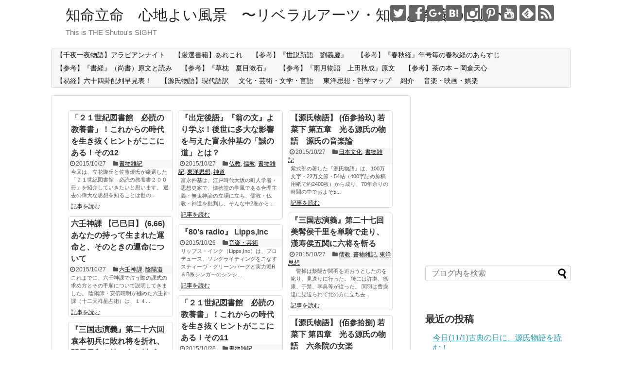

--- FILE ---
content_type: text/html; charset=UTF-8
request_url: https://shutou.jp/page/7/
body_size: 26556
content:
<!DOCTYPE html>
<html lang="ja">
<head>
<meta charset="UTF-8">
  <meta name="viewport" content="width=device-width,initial-scale=1.0">
<link rel="alternate" type="application/rss+xml" title="知命立命　心地よい風景　〜リベラルアーツ・知性と教養の海原〜 RSS Feed" href="https://shutou.jp/feed/" />
<link rel="pingback" href="https://shutou.jp/xmlrpc.php" />
<!-- OGP -->
<meta property="og:type" content="website">
<meta property="og:description" content="This is THE Shutou&#039;s SIGHT">
<meta property="og:title" content="知命立命　心地よい風景　〜リベラルアーツ・知性と教養の海原〜">
<meta property="og:url" content="https://shutou.jp">
<meta property="og:site_name" content="知命立命　心地よい風景　〜リベラルアーツ・知性と教養の海原〜">
<meta property="og:locale" content="ja_JP">
<!-- /OGP -->
<!-- Twitter Card -->
<meta name="twitter:card" content="summary">
<meta name="twitter:description" content="This is THE Shutou&#039;s SIGHT">
<meta name="twitter:title" content="知命立命　心地よい風景　〜リベラルアーツ・知性と教養の海原〜">
<meta name="twitter:url" content="https://shutou.jp">
<meta name="twitter:domain" content="shutou.jp">
<meta name="twitter:creator" content="@Kiyonori_jp">
<meta name="twitter:site" content="@Kiyonori_jp">
<!-- /Twitter Card -->

<title>知命立命　心地よい風景　〜リベラルアーツ・知性と教養の海原〜 | This is THE Shutou&#039;s SIGHT - Part 7</title>

<!-- All in One SEO Pack 2.9.1 by Michael Torbert of Semper Fi Web Design[1170,1253] -->
<link rel='prev' href='https://shutou.jp/page/6/' />
<link rel='next' href='https://shutou.jp/page/8/' />

<link rel="canonical" href="https://shutou.jp/page/7/" />
<!-- /all in one seo pack -->
<link rel='dns-prefetch' href='//s0.wp.com' />
<link rel='dns-prefetch' href='//secure.gravatar.com' />
<link rel='dns-prefetch' href='//s.w.org' />
<link rel="alternate" type="application/rss+xml" title="知命立命　心地よい風景　〜リベラルアーツ・知性と教養の海原〜 &raquo; フィード" href="https://shutou.jp/feed/" />
<link rel="alternate" type="application/rss+xml" title="知命立命　心地よい風景　〜リベラルアーツ・知性と教養の海原〜 &raquo; コメントフィード" href="https://shutou.jp/comments/feed/" />
		<script type="text/javascript">
			window._wpemojiSettings = {"baseUrl":"https:\/\/s.w.org\/images\/core\/emoji\/11\/72x72\/","ext":".png","svgUrl":"https:\/\/s.w.org\/images\/core\/emoji\/11\/svg\/","svgExt":".svg","source":{"concatemoji":"https:\/\/shutou.jp\/wp-includes\/js\/wp-emoji-release.min.js"}};
			!function(e,a,t){var n,r,o,i=a.createElement("canvas"),p=i.getContext&&i.getContext("2d");function s(e,t){var a=String.fromCharCode;p.clearRect(0,0,i.width,i.height),p.fillText(a.apply(this,e),0,0);e=i.toDataURL();return p.clearRect(0,0,i.width,i.height),p.fillText(a.apply(this,t),0,0),e===i.toDataURL()}function c(e){var t=a.createElement("script");t.src=e,t.defer=t.type="text/javascript",a.getElementsByTagName("head")[0].appendChild(t)}for(o=Array("flag","emoji"),t.supports={everything:!0,everythingExceptFlag:!0},r=0;r<o.length;r++)t.supports[o[r]]=function(e){if(!p||!p.fillText)return!1;switch(p.textBaseline="top",p.font="600 32px Arial",e){case"flag":return s([55356,56826,55356,56819],[55356,56826,8203,55356,56819])?!1:!s([55356,57332,56128,56423,56128,56418,56128,56421,56128,56430,56128,56423,56128,56447],[55356,57332,8203,56128,56423,8203,56128,56418,8203,56128,56421,8203,56128,56430,8203,56128,56423,8203,56128,56447]);case"emoji":return!s([55358,56760,9792,65039],[55358,56760,8203,9792,65039])}return!1}(o[r]),t.supports.everything=t.supports.everything&&t.supports[o[r]],"flag"!==o[r]&&(t.supports.everythingExceptFlag=t.supports.everythingExceptFlag&&t.supports[o[r]]);t.supports.everythingExceptFlag=t.supports.everythingExceptFlag&&!t.supports.flag,t.DOMReady=!1,t.readyCallback=function(){t.DOMReady=!0},t.supports.everything||(n=function(){t.readyCallback()},a.addEventListener?(a.addEventListener("DOMContentLoaded",n,!1),e.addEventListener("load",n,!1)):(e.attachEvent("onload",n),a.attachEvent("onreadystatechange",function(){"complete"===a.readyState&&t.readyCallback()})),(n=t.source||{}).concatemoji?c(n.concatemoji):n.wpemoji&&n.twemoji&&(c(n.twemoji),c(n.wpemoji)))}(window,document,window._wpemojiSettings);
		</script>
		<style type="text/css">
img.wp-smiley,
img.emoji {
	display: inline !important;
	border: none !important;
	box-shadow: none !important;
	height: 1em !important;
	width: 1em !important;
	margin: 0 .07em !important;
	vertical-align: -0.1em !important;
	background: none !important;
	padding: 0 !important;
}
</style>
<link rel='stylesheet' id='simplicity-style-css'  href='https://shutou.jp/wp-content/themes/simplicity2/style.css' type='text/css' media='all' />
<link rel='stylesheet' id='responsive-style-css'  href='https://shutou.jp/wp-content/themes/simplicity2/css/responsive-pc.css' type='text/css' media='all' />
<link rel='stylesheet' id='font-awesome-style-css'  href='https://shutou.jp/wp-content/themes/simplicity2/webfonts/css/font-awesome.min.css' type='text/css' media='all' />
<link rel='stylesheet' id='icomoon-style-css'  href='https://shutou.jp/wp-content/themes/simplicity2/webfonts/icomoon/style.css' type='text/css' media='all' />
<link rel='stylesheet' id='responsive-mode-style-css'  href='https://shutou.jp/wp-content/themes/simplicity2/responsive.css' type='text/css' media='all' />
<link rel='stylesheet' id='narrow-style-css'  href='https://shutou.jp/wp-content/themes/simplicity2/css/narrow.css' type='text/css' media='all' />
<link rel='stylesheet' id='media-style-css'  href='https://shutou.jp/wp-content/themes/simplicity2/css/media.css' type='text/css' media='all' />
<link rel='stylesheet' id='extension-style-css'  href='https://shutou.jp/wp-content/themes/simplicity2/css/extension.css' type='text/css' media='all' />
<style id='extension-style-inline-css' type='text/css'>
 #main .entry{width:214px;margin:10px 5px 0 5px;border:1px solid #ddd;border-radius:5px;float:left;clear:none;overflow:visible}#list .entry .entry-thumb{margin-top:0;margin-right:0;margin-left:0;text-align:center;margin-bottom:0}.entry-thumb img{width:100%;height:auto;margin-bottom:6px}.entry-card-content{margin-left:0;clear:both}.entry h2 a{margin-top:0;font-size:16px;line-height:110%}.entry .post-meta{margin:0;font-size:12px}.entry-snippet{font-size:11px;padding:0 5px;word-wrap:break-word}.entry-read a{font-size:12px;padding:0 5px}.entry h2{padding:0 5px;word-wrap:break-word;line-height:100%}.entry-read a.entry-read-link{padding:5px 0;margin-left:5px;margin-right:5px;margin-bottom:5px;width:auto}@media screen and (max-width:471px){#main .entry{width:100%;margin:5px 0}.entry-thumb img{width:100%;height:auto}.entry h2 a{font-size:16px}.post-meta{font-size:14px}}@media screen and (max-width:639px){.article br{display:block}}
</style>
<link rel='stylesheet' id='print-style-css'  href='https://shutou.jp/wp-content/themes/simplicity2/css/print.css' type='text/css' media='print' />
<link rel='stylesheet' id='jetpack_css-css'  href='https://shutou.jp/wp-content/plugins/jetpack/css/jetpack.css' type='text/css' media='all' />
<script type='text/javascript' src='https://shutou.jp/wp-includes/js/jquery/jquery.js'></script>
<script type='text/javascript' src='https://shutou.jp/wp-includes/js/jquery/jquery-migrate.min.js'></script>
<link rel='shortlink' href='https://wp.me/72Kxc' />

<link rel='dns-prefetch' href='//v0.wordpress.com'/>
<link rel='dns-prefetch' href='//i0.wp.com'/>
<link rel='dns-prefetch' href='//i1.wp.com'/>
<link rel='dns-prefetch' href='//i2.wp.com'/>
<style type='text/css'>img#wpstats{display:none}</style><link rel="prev" href="https://shutou.jp/page/6/" />
<link rel="next" href="https://shutou.jp/page/8/" />
		<style type="text/css">.recentcomments a{display:inline !important;padding:0 !important;margin:0 !important;}</style>
		
<!-- Jetpack Open Graph Tags -->
<meta property="og:type" content="website" />
<meta property="og:title" content="知命立命　心地よい風景　〜リベラルアーツ・知性と教養の海原〜" />
<meta property="og:description" content="This is THE Shutou&#039;s SIGHT" />
<meta property="og:url" content="https://shutou.jp/" />
<meta property="og:site_name" content="知命立命　心地よい風景　〜リベラルアーツ・知性と教養の海原〜" />
<meta property="og:image" content="https://s0.wp.com/i/blank.jpg" />
<meta property="og:locale" content="ja_JP" />
<meta name="twitter:creator" content="@Kiyonori_jp" />
<meta name="twitter:site" content="@Kiyonori_jp" />

<!-- End Jetpack Open Graph Tags -->
<!-- Google Analytics -->
<script>
  (function(i,s,o,g,r,a,m){i['GoogleAnalyticsObject']=r;i[r]=i[r]||function(){
  (i[r].q=i[r].q||[]).push(arguments)},i[r].l=1*new Date();a=s.createElement(o),
  m=s.getElementsByTagName(o)[0];a.async=1;a.src=g;m.parentNode.insertBefore(a,m)
  })(window,document,'script','//www.google-analytics.com/analytics.js','ga');

  ga('create', 'UA-48812604-1', 'auto');
    ga('require', 'displayfeatures');
    ga('send', 'pageview');
</script>
<!-- /Google Analytics -->
</head>
  <body class="home blog paged paged-7" itemscope itemtype="http://schema.org/WebPage">
    <div id="container">

      <!-- header -->
      <header itemscope itemtype="http://schema.org/WPHeader">
        <div id="header" class="clearfix">
          <div id="header-in">

                        <div id="h-top">
              <!-- モバイルメニュー表示用のボタン -->
<div id="mobile-menu">
  <a id="mobile-menu-toggle" href="#"><span class="fa fa-bars fa-2x"></span></a>
</div>

              <div class="alignleft top-title-catchphrase">
                <!-- サイトのタイトル -->
<h1 id="site-title" itemscope itemtype="http://schema.org/Organization">
  <a href="https://shutou.jp/">知命立命　心地よい風景　〜リベラルアーツ・知性と教養の海原〜</a></h1>
<!-- サイトの概要 -->
<h2 id="site-description">
  This is THE Shutou&#039;s SIGHT</h2>
              </div>

              <div class="alignright top-sns-follows">
                                <!-- SNSページ -->
<div class="sns-pages">
<p class="sns-follow-msg">フォローする</p>
<ul class="snsp">
<li class="twitter-page"><a href="//twitter.com/Kiyonori_jp" target="_blank" title="Twitterをフォロー" rel="nofollow"><span class="icon-twitter-logo"></span></a></li><li class="facebook-page"><a href="//www.facebook.com/kshutou" target="_blank" title="Facebookをフォロー" rel="nofollow"><span class="icon-facebook-logo"></span></a></li><li class="google-plus-page"><a href="//plus.google.com/+kiyonorishutou" target="_blank" title="Google＋をフォロー" rel="nofollow publisher"><span class="icon-google-plus-logo"></span></a></li><li class="hatebu-page"><a href="//b.hatena.ne.jp/shutou" target="_blank" title="はてブをフォロー" rel="nofollow"><span class="icon-hatebu-logo"></span></a></li><li class="instagram-page"><a href="//instagram.com/kiyonorishutou" target="_blank" title="Instagramをフォロー" rel="nofollow"><span class="icon-instagram-logo"></span></a></li><li class="pinterest-page"><a href="//www.pinterest.com/kiyonorishutou" target="_blank" title="Pinterestをフォロー" rel="nofollow"><span class="icon-pinterest-logo"></span></a></li><li class="youtube-page"><a href="https://www.youtube.com/shutou" target="_blank" title="YouTubeをフォロー" rel="nofollow"><span class="icon-youtube-logo"></span></a></li><li class="feedly-page"><a href='//feedly.com/index.html#subscription%2Ffeed%2Fhttps%3A%2F%2Fshutou.jp%2Ffeed%2F' target='blank' title="feedlyで更新情報を購読" rel="nofollow"><span class="icon-feedly-logo"></span></a></li><li class="rss-page"><a href="https://shutou.jp/feed/" target="_blank" title="RSSで更新情報をフォロー" rel="nofollow"><span class="icon-rss-logo"></span></a></li>  </ul>
</div>
                              </div>

            </div><!-- /#h-top -->
          </div><!-- /#header-in -->
        </div><!-- /#header -->
      </header>

      <!-- Navigation -->
<nav itemscope itemtype="http://schema.org/SiteNavigationElement">
  <div id="navi">
      	<div id="navi-in">
      <div class="menu"><ul>
<li class="page_item page-item-9576"><a href="https://shutou.jp/page-1576/">【千夜一夜物語】アラビアンナイト</a></li>
<li class="page_item page-item-9581"><a href="https://shutou.jp/page-1581/">【厳選書籍】あれこれ</a></li>
<li class="page_item page-item-5643"><a href="https://shutou.jp/page-5643/">【参考】『世説新語　劉義慶』</a></li>
<li class="page_item page-item-3611"><a href="https://shutou.jp/page-3611/">【参考】『春秋経』年号毎の春秋経のあらすじ</a></li>
<li class="page_item page-item-3436"><a href="https://shutou.jp/page-3436/">【参考】『書経』（尚書）原文と読み</a></li>
<li class="page_item page-item-5448"><a href="https://shutou.jp/page-5448/">【参考】『草枕　夏目漱石』</a></li>
<li class="page_item page-item-4759"><a href="https://shutou.jp/page-4759/">【参考】『雨月物語　上田秋成』原文</a></li>
<li class="page_item page-item-3885"><a href="https://shutou.jp/page-3885/">【参考】茶の本 &#8211; 岡倉天心</a></li>
<li class="page_item page-item-6832"><a href="https://shutou.jp/page-640/">【易経】六十四卦配列早見表！</a></li>
<li class="page_item page-item-9572"><a href="https://shutou.jp/page-1572/">【源氏物語】現代語訳</a></li>
<li class="page_item page-item-4055"><a href="https://shutou.jp/page-4055/">文化・芸術・文学・言語</a></li>
<li class="page_item page-item-2185"><a href="https://shutou.jp/page-2185/">東洋思想・哲学マップ</a></li>
<li class="page_item page-item-17"><a href="https://shutou.jp/about/">紹介</a></li>
<li class="page_item page-item-4103"><a href="https://shutou.jp/page-4103/">音楽・映画・娯楽</a></li>
</ul></div>
    </div><!-- /#navi-in -->
  </div><!-- /#navi -->
</nav>
<!-- /Navigation -->
      <!-- 本体部分 -->
      <div id="body">
        <div id="body-in">

          
          <!-- main -->
          <main itemscope itemprop="mainContentOfPage">
            <div id="main" itemscope itemtype="http://schema.org/Blog">









<div id="list">
<!-- 記事一覧 -->
<article id="post-10920" class="entry cf entry-tile post-10920 post type-post status-publish format-standard has-post-thumbnail category-shomotsu-zakki tag-36799 tag-36800 tag-36801 tag-36802 tag-36803 tag-36804 tag-36805 tag-36806 tag-36807 tag-36808 tag-36809 tag-36810 tag-36811 tag-36812 tag-36813 tag-36814 tag-36815 tag-36816 tag-a tag-36818 tag-26283 tag-35532 tag-36245 tag-36246 tag-35533 tag-35534 tag-35536 tag-35537 tag-35541 tag-35542 tag-35545 tag-35546 tag-35547 tag-35548">
  <figure class="entry-thumb">
                  <a href="https://shutou.jp/post-764/" class="entry-image entry-image-link" title="「２１世紀図書館　必読の教養書」！これからの時代を生き抜くヒントがここにある！その12"></a>
            </figure><!-- /.entry-thumb -->

  <div class="entry-card-content">
  <header>
    <h2><a href="https://shutou.jp/post-764/" class="entry-title entry-title-link" title="「２１世紀図書館　必読の教養書」！これからの時代を生き抜くヒントがここにある！その12">「２１世紀図書館　必読の教養書」！これからの時代を生き抜くヒントがここにある！その12</a></h2>
    <p class="post-meta">
            <span class="post-date"><span class="fa fa-clock-o fa-fw"></span><span class="published">2015/10/27</span></span>
      
      <span class="category"><span class="fa fa-folder fa-fw"></span><a href="https://shutou.jp/category/shomotsu-zakki/" rel="category tag">書物雑記</a></span>

      
      
    </p><!-- /.post-meta -->
      </header>
  <p class="entry-snippet">今回は、立花隆氏と佐藤優氏が厳選した「２１世紀図書館　必読の教養書２００冊」を紹介していきたいと思います。
過去の偉大な思想を知ることは世の...</p>

    <footer>
    <p class="entry-read"><a href="https://shutou.jp/post-764/" class="entry-read-link">記事を読む</a></p>
  </footer>
  
</div><!-- /.entry-card-content -->
</article><article id="post-11908" class="entry cf entry-tile post-11908 post type-post status-publish format-standard has-post-thumbnail category-buddhism category-confucianism category-shomotsu-zakki category-914 category-shintoism tag-36369 tag-36370 tag-36371 tag-36372 tag-36373 tag-36374 tag-36375 tag-36376 tag-36377 tag-5235 tag-36378 tag-1672 tag-36379 tag-1044 tag-36380 tag-36381 tag-36382 tag-28809 tag-36383 tag-36384 tag-4094 tag-36385 tag-36386 tag-6817 tag-10630 tag-36387 tag-36388 tag-36389 tag-28814 tag-36390 tag-7939 tag-36391 tag-33541 tag-36392 tag-36393 tag-36394 tag-36395 tag-36396 tag-7944 tag-36397 tag-36398 tag-7950 tag-36399 tag-15936 tag-2213 tag-36400 tag-36401 tag-36402 tag-36403 tag-36404 tag-36405 tag-36406 tag-36407 tag-36408 tag-36409 tag-36410 tag-36411 tag-36412">
  <figure class="entry-thumb">
                  <a href="https://shutou.jp/post-3045/" class="entry-image entry-image-link" title="『出定後語』『翁の文』より学ぶ！後世に多大な影響を与えた富永仲基の「誠の道」とは？"></a>
            </figure><!-- /.entry-thumb -->

  <div class="entry-card-content">
  <header>
    <h2><a href="https://shutou.jp/post-3045/" class="entry-title entry-title-link" title="『出定後語』『翁の文』より学ぶ！後世に多大な影響を与えた富永仲基の「誠の道」とは？">『出定後語』『翁の文』より学ぶ！後世に多大な影響を与えた富永仲基の「誠の道」とは？</a></h2>
    <p class="post-meta">
            <span class="post-date"><span class="fa fa-clock-o fa-fw"></span><span class="published">2015/10/27</span></span>
      
      <span class="category"><span class="fa fa-folder fa-fw"></span><a href="https://shutou.jp/category/buddhism/" rel="category tag">仏教</a><span class="category-separator">, </span><a href="https://shutou.jp/category/confucianism/" rel="category tag">儒教</a><span class="category-separator">, </span><a href="https://shutou.jp/category/shomotsu-zakki/" rel="category tag">書物雑記</a><span class="category-separator">, </span><a href="https://shutou.jp/category/%e6%9d%b1%e6%b4%8b%e6%80%9d%e6%83%b3/" rel="category tag">東洋思想</a><span class="category-separator">, </span><a href="https://shutou.jp/category/shintoism/" rel="category tag">神道</a></span>

      
      
    </p><!-- /.post-meta -->
      </header>
  <p class="entry-snippet">富永仲基は、江戸時代大坂の町人学者・思想史家で、懐徳堂の学風である合理主義・無鬼神論の立場に立ち、儒教・仏教・神道を批判し、そんな中2巻から...</p>

    <footer>
    <p class="entry-read"><a href="https://shutou.jp/post-3045/" class="entry-read-link">記事を読む</a></p>
  </footer>
  
</div><!-- /.entry-card-content -->
</article><article id="post-10678" class="entry cf entry-tile post-10678 post type-post status-publish format-standard has-post-thumbnail category-2401 category-shomotsu-zakki tag-22449 tag-22450 tag-22451 tag-22452 tag-22453 tag-22454 tag-36553 tag-36554 tag-22455 tag-22865 tag-1226 tag-22458 tag-36555 tag-36556 tag-36557 tag-36558 tag-36559 tag-22464 tag-24480 tag-22465 tag-22466 tag-24481 tag-22467 tag-22473 tag-36560 tag-36561 tag-22474 tag-1230 tag-36562 tag-24517 tag-22480 tag-22483 tag-22485 tag-22487 tag-36151 tag-22496 tag-22500 tag-22501 tag-36563">
  <figure class="entry-thumb">
                  <a href="https://shutou.jp/post-1422/" class="entry-image entry-image-link" title="【源氏物語】 (佰参拾玖) 若菜下 第五章　光る源氏の物語　源氏の音楽論"></a>
            </figure><!-- /.entry-thumb -->

  <div class="entry-card-content">
  <header>
    <h2><a href="https://shutou.jp/post-1422/" class="entry-title entry-title-link" title="【源氏物語】 (佰参拾玖) 若菜下 第五章　光る源氏の物語　源氏の音楽論">【源氏物語】 (佰参拾玖) 若菜下 第五章　光る源氏の物語　源氏の音楽論</a></h2>
    <p class="post-meta">
            <span class="post-date"><span class="fa fa-clock-o fa-fw"></span><span class="published">2015/10/27</span></span>
      
      <span class="category"><span class="fa fa-folder fa-fw"></span><a href="https://shutou.jp/category/%e6%97%a5%e6%9c%ac%e6%96%87%e5%8c%96/" rel="category tag">日本文化</a><span class="category-separator">, </span><a href="https://shutou.jp/category/shomotsu-zakki/" rel="category tag">書物雑記</a></span>

      
      
    </p><!-- /.post-meta -->
      </header>
  <p class="entry-snippet">紫式部の著した『源氏物語』は、100万文字・22万文節・54帖（400字詰め原稿用紙で約2400枚）から成り、70年余りの時間の中でおよそ5...</p>

    <footer>
    <p class="entry-read"><a href="https://shutou.jp/post-1422/" class="entry-read-link">記事を読む</a></p>
  </footer>
  
</div><!-- /.entry-card-content -->
</article><article id="post-10431" class="entry cf entry-tile post-10431 post type-post status-publish format-standard has-post-thumbnail category-confucianism category-shomotsu-zakki category-914 tag-1140 tag-15657 tag-24463 tag-24464 tag-24465 tag-24466 tag-24467 tag-13098 tag-8380 tag-24468 tag-24469 tag-16264 tag-24470 tag-24471 tag-24472 tag-24473 tag-8229 tag-24474 tag-36437 tag-24475 tag-24476 tag-6066 tag-24477 tag-15613 tag-24478 tag-24479">
  <figure class="entry-thumb">
                  <a href="https://shutou.jp/post-5036/" class="entry-image entry-image-link" title="『三国志演義』第二十七回 美髯侯千里を単騎で走り、漢寿侯五関に六将を斬る"></a>
            </figure><!-- /.entry-thumb -->

  <div class="entry-card-content">
  <header>
    <h2><a href="https://shutou.jp/post-5036/" class="entry-title entry-title-link" title="『三国志演義』第二十七回 美髯侯千里を単騎で走り、漢寿侯五関に六将を斬る">『三国志演義』第二十七回 美髯侯千里を単騎で走り、漢寿侯五関に六将を斬る</a></h2>
    <p class="post-meta">
            <span class="post-date"><span class="fa fa-clock-o fa-fw"></span><span class="published">2015/10/27</span></span>
      
      <span class="category"><span class="fa fa-folder fa-fw"></span><a href="https://shutou.jp/category/confucianism/" rel="category tag">儒教</a><span class="category-separator">, </span><a href="https://shutou.jp/category/shomotsu-zakki/" rel="category tag">書物雑記</a><span class="category-separator">, </span><a href="https://shutou.jp/category/%e6%9d%b1%e6%b4%8b%e6%80%9d%e6%83%b3/" rel="category tag">東洋思想</a></span>

      
      
    </p><!-- /.post-meta -->
      </header>
  <p class="entry-snippet">　曹操は蔡陽が関羽を追おうとしたのを叱り、見送りに行った。
後には許拠、徐康、于禁、李典等が従った。
関羽は曹操達に見送られて北の方に立ち去...</p>

    <footer>
    <p class="entry-read"><a href="https://shutou.jp/post-5036/" class="entry-read-link">記事を読む</a></p>
  </footer>
  
</div><!-- /.entry-card-content -->
</article><article id="post-10828" class="entry cf entry-tile post-10828 post type-post status-publish format-standard has-post-thumbnail category-24378 category-taoism-taoism tag-24377 tag-8496 tag-24379 tag-24380 tag-24381 tag-4874 tag-24382 tag-24383 tag-24384 tag-24385 tag-24386 tag-24387 tag-24388 tag-24389 tag-21086 tag-24390 tag-36604 tag-3102 tag-24391 tag-24392 tag-24393 tag-24394 tag-24395 tag-24396 tag-5028 tag-8044 tag-24397 tag-24398 tag-3361 tag-24399 tag-24400 tag-8046 tag-1655 tag-24401 tag-3744 tag-24402 tag-5524 tag-3184 tag-24403 tag-24404 tag-24405">
  <figure class="entry-thumb">
                  <a href="https://shutou.jp/post-5208/" class="entry-image entry-image-link" title="六壬神課 【己巳日】 (6,66) あなたの持って生まれた運命と、そのときの運命について"></a>
            </figure><!-- /.entry-thumb -->

  <div class="entry-card-content">
  <header>
    <h2><a href="https://shutou.jp/post-5208/" class="entry-title entry-title-link" title="六壬神課 【己巳日】 (6,66) あなたの持って生まれた運命と、そのときの運命について">六壬神課 【己巳日】 (6,66) あなたの持って生まれた運命と、そのときの運命について</a></h2>
    <p class="post-meta">
            <span class="post-date"><span class="fa fa-clock-o fa-fw"></span><span class="published">2015/10/27</span></span>
      
      <span class="category"><span class="fa fa-folder fa-fw"></span><a href="https://shutou.jp/category/%e5%85%ad%e5%a3%ac%e7%a5%9e%e8%aa%b2/" rel="category tag">六壬神課</a><span class="category-separator">, </span><a href="https://shutou.jp/category/taoism-taoism/" rel="category tag">陰陽道</a></span>

      
      
    </p><!-- /.post-meta -->
      </header>
  <p class="entry-snippet">これまでに、六壬神課で占う際の課式の求め方とその手順について説明してきました。

陰陽師・安倍晴明が極めた六壬神課（十二天祥星占術）は、１４...</p>

    <footer>
    <p class="entry-read"><a href="https://shutou.jp/post-5208/" class="entry-read-link">記事を読む</a></p>
  </footer>
  
</div><!-- /.entry-card-content -->
</article><article id="post-10592" class="entry cf entry-tile post-10592 post type-post status-publish format-standard has-post-thumbnail category-music-art tag-8883 tag-addicted-to-the-night tag-all-night-dancing tag-choir-practice tag-designer-music tag-funkytown tag-hold-me-down tag-how-long tag-inc tag-ip-sync tag-lipps tag-mouth-to-mouth tag-pucker-up tag-rock-it tag-tight-pair tag-36451 tag-36452 tag-36453 tag-36454 tag-36455 tag-36456 tag-36457 tag-36458">
  <figure class="entry-thumb">
                  <a href="https://shutou.jp/post-4592/" class="entry-image entry-image-link" title="『80’s radio』 Lipps,Inc"></a>
            </figure><!-- /.entry-thumb -->

  <div class="entry-card-content">
  <header>
    <h2><a href="https://shutou.jp/post-4592/" class="entry-title entry-title-link" title="『80’s radio』 Lipps,Inc">『80’s radio』 Lipps,Inc</a></h2>
    <p class="post-meta">
            <span class="post-date"><span class="fa fa-clock-o fa-fw"></span><span class="published">2015/10/26</span></span>
      
      <span class="category"><span class="fa fa-folder fa-fw"></span><a href="https://shutou.jp/category/music-art/" rel="category tag">音楽・芸術</a></span>

      
      
    </p><!-- /.post-meta -->
      </header>
  <p class="entry-snippet">リップス・インク（Lipps,Inc）は、プロデュース、ソングライティングをこなすスティーヴ・グリーンバーグと実力派R＆B系シンガーのシンシ...</p>

    <footer>
    <p class="entry-read"><a href="https://shutou.jp/post-4592/" class="entry-read-link">記事を読む</a></p>
  </footer>
  
</div><!-- /.entry-card-content -->
</article><article id="post-10919" class="entry cf entry-tile post-10919 post type-post status-publish format-standard has-post-thumbnail category-shomotsu-zakki tag-36605 tag-36606 tag-w tag-36608 tag-36609 tag-36610 tag-36611 tag-36612 tag-36613 tag-36614 tag-36615 tag-36616 tag-36617 tag-36618 tag-36619 tag-36620 tag-36621 tag-36622 tag-36623 tag-36624 tag-26283 tag-35532 tag-36245 tag-36246 tag-35533 tag-35534 tag-35536 tag-35537 tag-35541 tag-35542 tag-35545 tag-35546 tag-35547 tag-35548">
  <figure class="entry-thumb">
                  <a href="https://shutou.jp/post-763/" class="entry-image entry-image-link" title="「２１世紀図書館　必読の教養書」！これからの時代を生き抜くヒントがここにある！その11"></a>
            </figure><!-- /.entry-thumb -->

  <div class="entry-card-content">
  <header>
    <h2><a href="https://shutou.jp/post-763/" class="entry-title entry-title-link" title="「２１世紀図書館　必読の教養書」！これからの時代を生き抜くヒントがここにある！その11">「２１世紀図書館　必読の教養書」！これからの時代を生き抜くヒントがここにある！その11</a></h2>
    <p class="post-meta">
            <span class="post-date"><span class="fa fa-clock-o fa-fw"></span><span class="published">2015/10/26</span></span>
      
      <span class="category"><span class="fa fa-folder fa-fw"></span><a href="https://shutou.jp/category/shomotsu-zakki/" rel="category tag">書物雑記</a></span>

      
      
    </p><!-- /.post-meta -->
      </header>
  <p class="entry-snippet">今回は、立花隆氏と佐藤優氏が厳選した「２１世紀図書館　必読の教養書２００冊」を紹介していきたいと思います。
過去の偉大な思想を知ることは世の...</p>

    <footer>
    <p class="entry-read"><a href="https://shutou.jp/post-763/" class="entry-read-link">記事を読む</a></p>
  </footer>
  
</div><!-- /.entry-card-content -->
</article><article id="post-10677" class="entry cf entry-tile post-10677 post type-post status-publish format-standard has-post-thumbnail category-2401 category-shomotsu-zakki tag-22449 tag-22450 tag-22451 tag-22452 tag-22453 tag-22454 tag-36541 tag-36542 tag-22455 tag-22865 tag-1226 tag-36543 tag-22458 tag-36544 tag-36545 tag-36546 tag-36547 tag-36548 tag-36549 tag-22464 tag-36550 tag-24480 tag-22465 tag-22466 tag-24481 tag-22467 tag-36551 tag-36552 tag-22473 tag-22474 tag-1230 tag-23917 tag-22480 tag-22483 tag-22485 tag-22487 tag-36151 tag-22496 tag-22500 tag-22501">
  <figure class="entry-thumb">
                  <a href="https://shutou.jp/post-1421/" class="entry-image entry-image-link" title="【源氏物語】 (佰参拾捌) 若菜下 第四章　光る源氏の物語　六条院の女楽"></a>
            </figure><!-- /.entry-thumb -->

  <div class="entry-card-content">
  <header>
    <h2><a href="https://shutou.jp/post-1421/" class="entry-title entry-title-link" title="【源氏物語】 (佰参拾捌) 若菜下 第四章　光る源氏の物語　六条院の女楽">【源氏物語】 (佰参拾捌) 若菜下 第四章　光る源氏の物語　六条院の女楽</a></h2>
    <p class="post-meta">
            <span class="post-date"><span class="fa fa-clock-o fa-fw"></span><span class="published">2015/10/26</span></span>
      
      <span class="category"><span class="fa fa-folder fa-fw"></span><a href="https://shutou.jp/category/%e6%97%a5%e6%9c%ac%e6%96%87%e5%8c%96/" rel="category tag">日本文化</a><span class="category-separator">, </span><a href="https://shutou.jp/category/shomotsu-zakki/" rel="category tag">書物雑記</a></span>

      
      
    </p><!-- /.post-meta -->
      </header>
  <p class="entry-snippet">紫式部の著した『源氏物語』は、100万文字・22万文節・54帖（400字詰め原稿用紙で約2400枚）から成り、70年余りの時間の中でおよそ5...</p>

    <footer>
    <p class="entry-read"><a href="https://shutou.jp/post-1421/" class="entry-read-link">記事を読む</a></p>
  </footer>
  
</div><!-- /.entry-card-content -->
</article><article id="post-10430" class="entry cf entry-tile post-10430 post type-post status-publish format-standard has-post-thumbnail category-confucianism category-shomotsu-zakki category-914 tag-1140 tag-15657 tag-24463 tag-24464 tag-24465 tag-24466 tag-24467 tag-13098 tag-8380 tag-24468 tag-24469 tag-16264 tag-24470 tag-24471 tag-24472 tag-24473 tag-8229 tag-24474 tag-36436 tag-24475 tag-24476 tag-6066 tag-24477 tag-15613 tag-24478 tag-24479">
  <figure class="entry-thumb">
                  <a href="https://shutou.jp/post-5035/" class="entry-image entry-image-link" title="『三国志演義』第二十六回 袁本初兵に敗れ将を折れ、関雲長印を挂け金を封ず"></a>
            </figure><!-- /.entry-thumb -->

  <div class="entry-card-content">
  <header>
    <h2><a href="https://shutou.jp/post-5035/" class="entry-title entry-title-link" title="『三国志演義』第二十六回 袁本初兵に敗れ将を折れ、関雲長印を挂け金を封ず">『三国志演義』第二十六回 袁本初兵に敗れ将を折れ、関雲長印を挂け金を封ず</a></h2>
    <p class="post-meta">
            <span class="post-date"><span class="fa fa-clock-o fa-fw"></span><span class="published">2015/10/26</span></span>
      
      <span class="category"><span class="fa fa-folder fa-fw"></span><a href="https://shutou.jp/category/confucianism/" rel="category tag">儒教</a><span class="category-separator">, </span><a href="https://shutou.jp/category/shomotsu-zakki/" rel="category tag">書物雑記</a><span class="category-separator">, </span><a href="https://shutou.jp/category/%e6%9d%b1%e6%b4%8b%e6%80%9d%e6%83%b3/" rel="category tag">東洋思想</a></span>

      
      
    </p><!-- /.post-meta -->
      </header>
  <p class="entry-snippet">　袁紹が劉備を斬らせようとしたとき、劉備は、「天下に似た者は数あり、関羽と限りませぬ」と言い、袁紹はもっともと言って顔良の仇を討つ事を考えた...</p>

    <footer>
    <p class="entry-read"><a href="https://shutou.jp/post-5035/" class="entry-read-link">記事を読む</a></p>
  </footer>
  
</div><!-- /.entry-card-content -->
</article><article id="post-10827" class="entry cf entry-tile post-10827 post type-post status-publish format-standard has-post-thumbnail category-24378 category-taoism-taoism tag-24377 tag-8496 tag-24379 tag-24380 tag-24381 tag-4874 tag-24382 tag-24383 tag-24384 tag-24385 tag-24386 tag-24387 tag-24388 tag-24389 tag-21086 tag-24390 tag-3102 tag-24391 tag-24392 tag-24393 tag-36603 tag-24394 tag-24395 tag-24396 tag-5028 tag-8044 tag-24397 tag-24398 tag-3361 tag-24399 tag-24400 tag-8046 tag-1655 tag-24401 tag-3744 tag-24402 tag-5524 tag-3184 tag-24403 tag-24404 tag-24405">
  <figure class="entry-thumb">
                  <a href="https://shutou.jp/post-5207/" class="entry-image entry-image-link" title="六壬神課 【戊辰日】 (5,65) あなたの持って生まれた運命と、そのときの運命について"></a>
            </figure><!-- /.entry-thumb -->

  <div class="entry-card-content">
  <header>
    <h2><a href="https://shutou.jp/post-5207/" class="entry-title entry-title-link" title="六壬神課 【戊辰日】 (5,65) あなたの持って生まれた運命と、そのときの運命について">六壬神課 【戊辰日】 (5,65) あなたの持って生まれた運命と、そのときの運命について</a></h2>
    <p class="post-meta">
            <span class="post-date"><span class="fa fa-clock-o fa-fw"></span><span class="published">2015/10/26</span></span>
      
      <span class="category"><span class="fa fa-folder fa-fw"></span><a href="https://shutou.jp/category/%e5%85%ad%e5%a3%ac%e7%a5%9e%e8%aa%b2/" rel="category tag">六壬神課</a><span class="category-separator">, </span><a href="https://shutou.jp/category/taoism-taoism/" rel="category tag">陰陽道</a></span>

      
      
    </p><!-- /.post-meta -->
      </header>
  <p class="entry-snippet">これまでに、六壬神課で占う際の課式の求め方とその手順について説明してきました。

陰陽師・安倍晴明が極めた六壬神課（十二天祥星占術）は、１４...</p>

    <footer>
    <p class="entry-read"><a href="https://shutou.jp/post-5207/" class="entry-read-link">記事を読む</a></p>
  </footer>
  
</div><!-- /.entry-card-content -->
</article><article id="post-3293" class="entry cf entry-tile post-3293 post type-post status-publish format-standard has-post-thumbnail category-2401 category-force tag-36342 tag-4274 tag-4275 tag-36343 tag-36344 tag-4278 tag-36345 tag-36346 tag-36347 tag-4458 tag-6676 tag-4460">
  <figure class="entry-thumb">
                  <a href="https://shutou.jp/post-3293/" class="entry-image entry-image-link" title="今宵は中秋の名月に次いで美しいといわれる「十三夜」！ステキな一夜をお過ごしください。"></a>
            </figure><!-- /.entry-thumb -->

  <div class="entry-card-content">
  <header>
    <h2><a href="https://shutou.jp/post-3293/" class="entry-title entry-title-link" title="今宵は中秋の名月に次いで美しいといわれる「十三夜」！ステキな一夜をお過ごしください。">今宵は中秋の名月に次いで美しいといわれる「十三夜」！ステキな一夜をお過ごしください。</a></h2>
    <p class="post-meta">
            <span class="post-date"><span class="fa fa-clock-o fa-fw"></span><span class="published">2015/10/25</span></span>
      
      <span class="category"><span class="fa fa-folder fa-fw"></span><a href="https://shutou.jp/category/%e6%97%a5%e6%9c%ac%e6%96%87%e5%8c%96/" rel="category tag">日本文化</a><span class="category-separator">, </span><a href="https://shutou.jp/category/force/" rel="category tag">陰陽五行</a></span>

      
      
    </p><!-- /.post-meta -->
      </header>
  <p class="entry-snippet">今宵は中秋の名月に次いで美しいといわれる「十三夜」。
「後の月」とも「栗名月」、「裏名月」とも言われますが、旧暦8月の十五夜から約一ヶ月後の...</p>

    <footer>
    <p class="entry-read"><a href="https://shutou.jp/post-3293/" class="entry-read-link">記事を読む</a></p>
  </footer>
  
</div><!-- /.entry-card-content -->
</article><article id="post-10598" class="entry cf entry-tile post-10598 post type-post status-publish format-standard has-post-thumbnail category-music-art tag-bankrobber tag-combat-rock tag-complete-control tag-cut-the-crap tag-english-civil-war tag-give-em-enough-rope tag-i-fought-the-law tag-london-calling tag-police-on-my-back tag-rock-the-casbah tag-sandinista tag-should-i-stay-or-should-i-go-straight-to-hell tag-the-call-up tag-the-clash tag-the-magnificent-seven tag-this-is-england tag-tommy-gun tag-white-riot tag-36497 tag-36498 tag-36499 tag-36500 tag-36501 tag-36502 tag-36503 tag-35866 tag-32632 tag-36504 tag-36505 tag-36506 tag-36507 tag-9064 tag-5882 tag-36508 tag-36509 tag-36510">
  <figure class="entry-thumb">
                  <a href="https://shutou.jp/post-4598/" class="entry-image entry-image-link" title="『70’s radio』 The Clash"></a>
            </figure><!-- /.entry-thumb -->

  <div class="entry-card-content">
  <header>
    <h2><a href="https://shutou.jp/post-4598/" class="entry-title entry-title-link" title="『70’s radio』 The Clash">『70’s radio』 The Clash</a></h2>
    <p class="post-meta">
            <span class="post-date"><span class="fa fa-clock-o fa-fw"></span><span class="published">2015/10/25</span></span>
      
      <span class="category"><span class="fa fa-folder fa-fw"></span><a href="https://shutou.jp/category/music-art/" rel="category tag">音楽・芸術</a></span>

      
      
    </p><!-- /.post-meta -->
      </header>
  <p class="entry-snippet">ザ・クラッシュ（The Clash）は、ジョー・ストラマー（vo）、ミック・ジョーンズ（g）、ポール・シムノン（b）によりロンドンで結成され...</p>

    <footer>
    <p class="entry-read"><a href="https://shutou.jp/post-4598/" class="entry-read-link">記事を読む</a></p>
  </footer>
  
</div><!-- /.entry-card-content -->
</article><article id="post-10812" class="entry cf entry-tile post-10812 post type-post status-publish format-standard has-post-thumbnail category-shomotsu-zakki tag-36583 tag-36584 tag-36585 tag-36586 tag-36587 tag-36588 tag-36589 tag-36590 tag-36591 tag-36592 tag-36593 tag-26283 tag-35532 tag-36245 tag-36246 tag-35533 tag-36594 tag-36595 tag-35534 tag-36596 tag-36597 tag-35536 tag-35537 tag-36598 tag-36599 tag-35541 tag-35542 tag-36600 tag-35545 tag-36601 tag-35546 tag-36602 tag-35547 tag-35548">
  <figure class="entry-thumb">
                  <a href="https://shutou.jp/post-762/" class="entry-image entry-image-link" title="「２１世紀図書館　必読の教養書」！これからの時代を生き抜くヒントがここにある！その10"></a>
            </figure><!-- /.entry-thumb -->

  <div class="entry-card-content">
  <header>
    <h2><a href="https://shutou.jp/post-762/" class="entry-title entry-title-link" title="「２１世紀図書館　必読の教養書」！これからの時代を生き抜くヒントがここにある！その10">「２１世紀図書館　必読の教養書」！これからの時代を生き抜くヒントがここにある！その10</a></h2>
    <p class="post-meta">
            <span class="post-date"><span class="fa fa-clock-o fa-fw"></span><span class="published">2015/10/25</span></span>
      
      <span class="category"><span class="fa fa-folder fa-fw"></span><a href="https://shutou.jp/category/shomotsu-zakki/" rel="category tag">書物雑記</a></span>

      
      
    </p><!-- /.post-meta -->
      </header>
  <p class="entry-snippet">今回は、立花隆氏と佐藤優氏が厳選した「２１世紀図書館　必読の教養書２００冊」を紹介していきたいと思います。
過去の偉大な思想を知ることは世の...</p>

    <footer>
    <p class="entry-read"><a href="https://shutou.jp/post-762/" class="entry-read-link">記事を読む</a></p>
  </footer>
  
</div><!-- /.entry-card-content -->
</article><article id="post-10676" class="entry cf entry-tile post-10676 post type-post status-publish format-standard has-post-thumbnail category-2401 category-shomotsu-zakki tag-22449 tag-22450 tag-22451 tag-22452 tag-22453 tag-22454 tag-22455 tag-1226 tag-36528 tag-22458 tag-36529 tag-36530 tag-36531 tag-36532 tag-36533 tag-22464 tag-24480 tag-22465 tag-22466 tag-24481 tag-22467 tag-36534 tag-36535 tag-36536 tag-36537 tag-36538 tag-36539 tag-22473 tag-22474 tag-1230 tag-22866 tag-22480 tag-22483 tag-22485 tag-22487 tag-36540 tag-36151 tag-22496 tag-22500 tag-22501">
  <figure class="entry-thumb">
                  <a href="https://shutou.jp/post-1420/" class="entry-image entry-image-link" title="【源氏物語】 (佰参拾漆) 若菜下 第三章　朱雀院の物語　朱雀院の五十賀の計画"></a>
            </figure><!-- /.entry-thumb -->

  <div class="entry-card-content">
  <header>
    <h2><a href="https://shutou.jp/post-1420/" class="entry-title entry-title-link" title="【源氏物語】 (佰参拾漆) 若菜下 第三章　朱雀院の物語　朱雀院の五十賀の計画">【源氏物語】 (佰参拾漆) 若菜下 第三章　朱雀院の物語　朱雀院の五十賀の計画</a></h2>
    <p class="post-meta">
            <span class="post-date"><span class="fa fa-clock-o fa-fw"></span><span class="published">2015/10/25</span></span>
      
      <span class="category"><span class="fa fa-folder fa-fw"></span><a href="https://shutou.jp/category/%e6%97%a5%e6%9c%ac%e6%96%87%e5%8c%96/" rel="category tag">日本文化</a><span class="category-separator">, </span><a href="https://shutou.jp/category/shomotsu-zakki/" rel="category tag">書物雑記</a></span>

      
      
    </p><!-- /.post-meta -->
      </header>
  <p class="entry-snippet">紫式部の著した『源氏物語』は、100万文字・22万文節・54帖（400字詰め原稿用紙で約2400枚）から成り、70年余りの時間の中でおよそ5...</p>

    <footer>
    <p class="entry-read"><a href="https://shutou.jp/post-1420/" class="entry-read-link">記事を読む</a></p>
  </footer>
  
</div><!-- /.entry-card-content -->
</article><article id="post-10429" class="entry cf entry-tile post-10429 post type-post status-publish format-standard has-post-thumbnail category-confucianism category-shomotsu-zakki category-914 tag-1140 tag-15657 tag-24463 tag-24464 tag-24465 tag-24466 tag-24467 tag-13098 tag-8380 tag-24468 tag-24469 tag-16264 tag-24470 tag-24471 tag-24472 tag-24473 tag-8229 tag-24474 tag-36435 tag-24475 tag-24476 tag-6066 tag-24477 tag-15613 tag-24478 tag-24479">
  <figure class="entry-thumb">
                  <a href="https://shutou.jp/post-5034/" class="entry-image entry-image-link" title="『三国志演義』第二十五回 土山に屯して関公三事を約し、白馬を救って曹操重囲を解く"></a>
            </figure><!-- /.entry-thumb -->

  <div class="entry-card-content">
  <header>
    <h2><a href="https://shutou.jp/post-5034/" class="entry-title entry-title-link" title="『三国志演義』第二十五回 土山に屯して関公三事を約し、白馬を救って曹操重囲を解く">『三国志演義』第二十五回 土山に屯して関公三事を約し、白馬を救って曹操重囲を解く</a></h2>
    <p class="post-meta">
            <span class="post-date"><span class="fa fa-clock-o fa-fw"></span><span class="published">2015/10/25</span></span>
      
      <span class="category"><span class="fa fa-folder fa-fw"></span><a href="https://shutou.jp/category/confucianism/" rel="category tag">儒教</a><span class="category-separator">, </span><a href="https://shutou.jp/category/shomotsu-zakki/" rel="category tag">書物雑記</a><span class="category-separator">, </span><a href="https://shutou.jp/category/%e6%9d%b1%e6%b4%8b%e6%80%9d%e6%83%b3/" rel="category tag">東洋思想</a></span>

      
      
    </p><!-- /.post-meta -->
      </header>
  <p class="entry-snippet">　「降伏した劉備軍の兵を逃げてきたと言って城内に入れさせ、一方で関羽を遠方に誘い出し、退路を断って説得すればよいのでございます」と、賈詡カは...</p>

    <footer>
    <p class="entry-read"><a href="https://shutou.jp/post-5034/" class="entry-read-link">記事を読む</a></p>
  </footer>
  
</div><!-- /.entry-card-content -->
</article><article id="post-3224" class="entry cf entry-tile post-3224 post type-post status-publish format-standard has-post-thumbnail category-2401 category-force tag-36335 tag-36336 tag-36337 tag-3085 tag-36338 tag-8997 tag-36339 tag-6676 tag-4924 tag-36340 tag-36341">
  <figure class="entry-thumb">
                  <a href="https://shutou.jp/post-3224/" class="entry-image entry-image-link" title="今日(10月24日）は霜降！”つゆが陰気に結ばれて、霜となりて降るゆへ也”"></a>
            </figure><!-- /.entry-thumb -->

  <div class="entry-card-content">
  <header>
    <h2><a href="https://shutou.jp/post-3224/" class="entry-title entry-title-link" title="今日(10月24日）は霜降！”つゆが陰気に結ばれて、霜となりて降るゆへ也”">今日(10月24日）は霜降！”つゆが陰気に結ばれて、霜となりて降るゆへ也”</a></h2>
    <p class="post-meta">
            <span class="post-date"><span class="fa fa-clock-o fa-fw"></span><span class="published">2015/10/24</span></span>
      
      <span class="category"><span class="fa fa-folder fa-fw"></span><a href="https://shutou.jp/category/%e6%97%a5%e6%9c%ac%e6%96%87%e5%8c%96/" rel="category tag">日本文化</a><span class="category-separator">, </span><a href="https://shutou.jp/category/force/" rel="category tag">陰陽五行</a></span>

      
      
    </p><!-- /.post-meta -->
      </header>
  <p class="entry-snippet">今日(10月24日）は二十四節気の霜降です！

”つゆが陰気に結ばれて、霜となりて降るゆへ也”（暦便覧）

霜降とは、書いて字のごとく霜が降...</p>

    <footer>
    <p class="entry-read"><a href="https://shutou.jp/post-3224/" class="entry-read-link">記事を読む</a></p>
  </footer>
  
</div><!-- /.entry-card-content -->
</article><article id="post-6629" class="entry cf entry-tile post-6629 post type-post status-publish format-standard has-post-thumbnail category-trend tag-3d-printer-news-3d-printing-news tag-3d tag-3dmoda tag-5-questions-on-the-moda-3d-makeup-printer tag-face-the-future tag-foreo tag-instagram tag-issa tag-luna tag-moda tag-moda-3d-printer-promises-to-apply-your-makeup-in-30-seconds tag-11878 tag-36359 tag-36360 tag-36361 tag-36362 tag-36363 tag-36364 tag-5844 tag-36365 tag-36366 tag-36367 tag-36368">
  <figure class="entry-thumb">
                  <a href="https://shutou.jp/post-3629/" class="entry-image entry-image-link" title="ボタンを押すだけ！わずか30秒で、最新のフルメイクをしてくれる3Dプリンター「MODA」は近未来のメイクを一気にかえてしまうかもしれない！"></a>
            </figure><!-- /.entry-thumb -->

  <div class="entry-card-content">
  <header>
    <h2><a href="https://shutou.jp/post-3629/" class="entry-title entry-title-link" title="ボタンを押すだけ！わずか30秒で、最新のフルメイクをしてくれる3Dプリンター「MODA」は近未来のメイクを一気にかえてしまうかもしれない！">ボタンを押すだけ！わずか30秒で、最新のフルメイクをしてくれる3Dプリンター「MODA」は近未来のメイクを一気にかえてしまうかもしれない！</a></h2>
    <p class="post-meta">
            <span class="post-date"><span class="fa fa-clock-o fa-fw"></span><span class="published">2015/10/24</span></span>
      
      <span class="category"><span class="fa fa-folder fa-fw"></span><a href="https://shutou.jp/category/trend/" rel="category tag">トレンド</a></span>

      
      
    </p><!-- /.post-meta -->
      </header>
  <p class="entry-snippet">「ボタンを押すだけで最新のメイクをしてくれる」
こう聞いたら、あなたは日々の煩わしさから解放されると喜ぶのだろうか？
そんな可能性を持った新...</p>

    <footer>
    <p class="entry-read"><a href="https://shutou.jp/post-3629/" class="entry-read-link">記事を読む</a></p>
  </footer>
  
</div><!-- /.entry-card-content -->
</article><article id="post-10597" class="entry cf entry-tile post-10597 post type-post status-publish format-standard has-post-thumbnail category-music-art tag-big-game tag-broken-heart tag-cherokee tag-cry-for-freedom tag-fight-to-survive tag-little-fighter tag-love-dont-come-easy tag-mane-attraction tag-pride tag-radar-love tag-tell-me tag-wait tag-when-the-children-cry tag-white-lion tag-36473 tag-36474 tag-36475 tag-36476 tag-36477 tag-36478">
  <figure class="entry-thumb">
                  <a href="https://shutou.jp/post-4597/" class="entry-image entry-image-link" title="『80’s radio』 White Lion"></a>
            </figure><!-- /.entry-thumb -->

  <div class="entry-card-content">
  <header>
    <h2><a href="https://shutou.jp/post-4597/" class="entry-title entry-title-link" title="『80’s radio』 White Lion">『80’s radio』 White Lion</a></h2>
    <p class="post-meta">
            <span class="post-date"><span class="fa fa-clock-o fa-fw"></span><span class="published">2015/10/24</span></span>
      
      <span class="category"><span class="fa fa-folder fa-fw"></span><a href="https://shutou.jp/category/music-art/" rel="category tag">音楽・芸術</a></span>

      
      
    </p><!-- /.post-meta -->
      </header>
  <p class="entry-snippet">ホワイト・ライオン (White Lion)は、ヴォーカルのマイク・トランプとギタリストのヴィト・ブラッタを中心にニューヨークで結成したハー...</p>

    <footer>
    <p class="entry-read"><a href="https://shutou.jp/post-4597/" class="entry-read-link">記事を読む</a></p>
  </footer>
  
</div><!-- /.entry-card-content -->
</article><article id="post-10811" class="entry cf entry-tile post-10811 post type-post status-publish format-standard has-post-thumbnail category-shomotsu-zakki tag-36564 tag-36565 tag-36566 tag-36039 tag-36567 tag-36568 tag-36569 tag-36570 tag-36571 tag-26283 tag-36572 tag-35532 tag-36245 tag-36246 tag-35533 tag-35534 tag-36573 tag-36574 tag-36575 tag-36576 tag-35536 tag-35537 tag-36577 tag-35541 tag-35542 tag-36578 tag-35545 tag-36579 tag-35546 tag-36580 tag-36581 tag-36582 tag-35547 tag-35548">
  <figure class="entry-thumb">
                  <a href="https://shutou.jp/post-761/" class="entry-image entry-image-link" title="「２１世紀図書館　必読の教養書」！これからの時代を生き抜くヒントがここにある！その９"></a>
            </figure><!-- /.entry-thumb -->

  <div class="entry-card-content">
  <header>
    <h2><a href="https://shutou.jp/post-761/" class="entry-title entry-title-link" title="「２１世紀図書館　必読の教養書」！これからの時代を生き抜くヒントがここにある！その９">「２１世紀図書館　必読の教養書」！これからの時代を生き抜くヒントがここにある！その９</a></h2>
    <p class="post-meta">
            <span class="post-date"><span class="fa fa-clock-o fa-fw"></span><span class="published">2015/10/24</span></span>
      
      <span class="category"><span class="fa fa-folder fa-fw"></span><a href="https://shutou.jp/category/shomotsu-zakki/" rel="category tag">書物雑記</a></span>

      
      
    </p><!-- /.post-meta -->
      </header>
  <p class="entry-snippet">今回は、立花隆氏と佐藤優氏が厳選した「２１世紀図書館　必読の教養書２００冊」を紹介していきたいと思います。
過去の偉大な思想を知ることは世の...</p>

    <footer>
    <p class="entry-read"><a href="https://shutou.jp/post-761/" class="entry-read-link">記事を読む</a></p>
  </footer>
  
</div><!-- /.entry-card-content -->
</article><article id="post-11909" class="entry cf entry-tile post-11909 post type-post status-publish format-standard has-post-thumbnail category-shomotsu-zakki category-914 tag-36413 tag-36414 tag-22683 tag-36415 tag-36416 tag-36417 tag-36418 tag-36419 tag-36420 tag-36421 tag-36422 tag-36423 tag-8334 tag-36424 tag-36425 tag-36426 tag-36427 tag-36428 tag-36429 tag-36430 tag-31877 tag-31770 tag-36431 tag-31889 tag-36432 tag-36433 tag-36434">
  <figure class="entry-thumb">
                  <a href="https://shutou.jp/post-3059/" class="entry-image entry-image-link" title="『貧乏物語』より学ぶ！現代に通じるワーキングプアと格差の問題提議をいち早くしてした河上肇を知っているか？"></a>
            </figure><!-- /.entry-thumb -->

  <div class="entry-card-content">
  <header>
    <h2><a href="https://shutou.jp/post-3059/" class="entry-title entry-title-link" title="『貧乏物語』より学ぶ！現代に通じるワーキングプアと格差の問題提議をいち早くしてした河上肇を知っているか？">『貧乏物語』より学ぶ！現代に通じるワーキングプアと格差の問題提議をいち早くしてした河上肇を知っているか？</a></h2>
    <p class="post-meta">
            <span class="post-date"><span class="fa fa-clock-o fa-fw"></span><span class="published">2015/10/24</span></span>
      
      <span class="category"><span class="fa fa-folder fa-fw"></span><a href="https://shutou.jp/category/shomotsu-zakki/" rel="category tag">書物雑記</a><span class="category-separator">, </span><a href="https://shutou.jp/category/%e6%9d%b1%e6%b4%8b%e6%80%9d%e6%83%b3/" rel="category tag">東洋思想</a></span>

      
      
    </p><!-- /.post-meta -->
      </header>
  <p class="entry-snippet">河上肇は、日本を代表するマルクス経済学者として著名な人物で、特に資本主義による産業化の中で水面下で問題となり、第一次世界大戦をきっかけに日本...</p>

    <footer>
    <p class="entry-read"><a href="https://shutou.jp/post-3059/" class="entry-read-link">記事を読む</a></p>
  </footer>
  
</div><!-- /.entry-card-content -->
</article><article id="post-10675" class="entry cf entry-tile post-10675 post type-post status-publish format-standard has-post-thumbnail category-2401 category-shomotsu-zakki tag-22449 tag-22450 tag-22451 tag-22452 tag-22453 tag-22454 tag-36511 tag-36512 tag-22455 tag-36513 tag-36514 tag-36515 tag-36516 tag-36517 tag-22865 tag-1226 tag-36518 tag-36519 tag-36520 tag-22458 tag-36521 tag-36522 tag-36523 tag-22464 tag-24480 tag-22465 tag-22466 tag-24481 tag-22467 tag-36524 tag-22473 tag-36525 tag-36526 tag-22474 tag-1230 tag-22864 tag-22480 tag-22483 tag-36527 tag-22485 tag-22487 tag-36151 tag-22496 tag-22500 tag-22501">
  <figure class="entry-thumb">
                  <a href="https://shutou.jp/post-1419/" class="entry-image entry-image-link" title="【源氏物語】 (佰参拾陸) 若菜下 第二章　光る源氏の物語　住吉参詣"></a>
            </figure><!-- /.entry-thumb -->

  <div class="entry-card-content">
  <header>
    <h2><a href="https://shutou.jp/post-1419/" class="entry-title entry-title-link" title="【源氏物語】 (佰参拾陸) 若菜下 第二章　光る源氏の物語　住吉参詣">【源氏物語】 (佰参拾陸) 若菜下 第二章　光る源氏の物語　住吉参詣</a></h2>
    <p class="post-meta">
            <span class="post-date"><span class="fa fa-clock-o fa-fw"></span><span class="published">2015/10/24</span></span>
      
      <span class="category"><span class="fa fa-folder fa-fw"></span><a href="https://shutou.jp/category/%e6%97%a5%e6%9c%ac%e6%96%87%e5%8c%96/" rel="category tag">日本文化</a><span class="category-separator">, </span><a href="https://shutou.jp/category/shomotsu-zakki/" rel="category tag">書物雑記</a></span>

      
      
    </p><!-- /.post-meta -->
      </header>
  <p class="entry-snippet">紫式部の著した『源氏物語』は、100万文字・22万文節・54帖（400字詰め原稿用紙で約2400枚）から成り、70年余りの時間の中でおよそ5...</p>

    <footer>
    <p class="entry-read"><a href="https://shutou.jp/post-1419/" class="entry-read-link">記事を読む</a></p>
  </footer>
  
</div><!-- /.entry-card-content -->
</article><article id="post-10428" class="entry cf entry-tile post-10428 post type-post status-publish format-standard has-post-thumbnail category-confucianism category-shomotsu-zakki category-914 tag-1140 tag-15657 tag-24463 tag-24464 tag-24465 tag-24466 tag-24467 tag-13098 tag-8380 tag-24468 tag-24469 tag-16264 tag-24470 tag-24471 tag-24472 tag-24473 tag-8229 tag-24474 tag-36186 tag-24475 tag-24476 tag-6066 tag-24477 tag-15613 tag-24478 tag-24479">
  <figure class="entry-thumb">
                  <a href="https://shutou.jp/post-5033/" class="entry-image entry-image-link" title="『三国志演義』第二十四回 国賊兇を行なって貴妃を殺し、皇叔敗走して袁紹に投ず"></a>
            </figure><!-- /.entry-thumb -->

  <div class="entry-card-content">
  <header>
    <h2><a href="https://shutou.jp/post-5033/" class="entry-title entry-title-link" title="『三国志演義』第二十四回 国賊兇を行なって貴妃を殺し、皇叔敗走して袁紹に投ず">『三国志演義』第二十四回 国賊兇を行なって貴妃を殺し、皇叔敗走して袁紹に投ず</a></h2>
    <p class="post-meta">
            <span class="post-date"><span class="fa fa-clock-o fa-fw"></span><span class="published">2015/10/24</span></span>
      
      <span class="category"><span class="fa fa-folder fa-fw"></span><a href="https://shutou.jp/category/confucianism/" rel="category tag">儒教</a><span class="category-separator">, </span><a href="https://shutou.jp/category/shomotsu-zakki/" rel="category tag">書物雑記</a><span class="category-separator">, </span><a href="https://shutou.jp/category/%e6%9d%b1%e6%b4%8b%e6%80%9d%e6%83%b3/" rel="category tag">東洋思想</a></span>

      
      
    </p><!-- /.post-meta -->
      </header>
  <p class="entry-snippet">　曹操は、献帝の廃止を程昱に「にわかに廃立するのは兵火をまねくもとです」と諌められて思いとどまった。

　ただ、董承ら五人は一族まで打ち首に...</p>

    <footer>
    <p class="entry-read"><a href="https://shutou.jp/post-5033/" class="entry-read-link">記事を読む</a></p>
  </footer>
  
</div><!-- /.entry-card-content -->
</article><article id="post-10603" class="entry cf entry-tile post-10603 post type-post status-publish format-standard has-post-thumbnail category-music-art tag-in-heat tag-one-in-a-million tag-rhythm-romance tag-talking-in-your-sleep tag-test-of-time tag-the-romantics tag-what-i-like-about-you tag-36194 tag-36195 tag-36196 tag-36197 tag-36198">
  <figure class="entry-thumb">
                  <a href="https://shutou.jp/post-4603/" class="entry-image entry-image-link" title="『80’s radio』 The Romantics"></a>
            </figure><!-- /.entry-thumb -->

  <div class="entry-card-content">
  <header>
    <h2><a href="https://shutou.jp/post-4603/" class="entry-title entry-title-link" title="『80’s radio』 The Romantics">『80’s radio』 The Romantics</a></h2>
    <p class="post-meta">
            <span class="post-date"><span class="fa fa-clock-o fa-fw"></span><span class="published">2015/10/23</span></span>
      
      <span class="category"><span class="fa fa-folder fa-fw"></span><a href="https://shutou.jp/category/music-art/" rel="category tag">音楽・芸術</a></span>

      
      
    </p><!-- /.post-meta -->
      </header>
  <p class="entry-snippet">The Romantics（ザ・ロマンティックス）は、ウォーリー・パルマー（Vo)、コズ・キャンラー（LG)、マイク・スキル（Bs)、ジミー...</p>

    <footer>
    <p class="entry-read"><a href="https://shutou.jp/post-4603/" class="entry-read-link">記事を読む</a></p>
  </footer>
  
</div><!-- /.entry-card-content -->
</article><article id="post-10810" class="entry cf entry-tile post-10810 post type-post status-publish format-standard has-post-thumbnail category-shomotsu-zakki tag-36275 tag-36276 tag-36277 tag-36278 tag-36279 tag-36280 tag-36281 tag-36282 tag-36283 tag-36284 tag-36285 tag-36286 tag-36287 tag-26283 tag-36288 tag-35532 tag-36245 tag-36246 tag-35533 tag-35534 tag-36289 tag-36290 tag-35536 tag-35537 tag-36291 tag-36292 tag-35541 tag-35542 tag-35545 tag-36293 tag-35546 tag-36294 tag-35547 tag-35548">
  <figure class="entry-thumb">
                  <a href="https://shutou.jp/post-760/" class="entry-image entry-image-link" title="「２１世紀図書館　必読の教養書」！これからの時代を生き抜くヒントがここにある！その８"></a>
            </figure><!-- /.entry-thumb -->

  <div class="entry-card-content">
  <header>
    <h2><a href="https://shutou.jp/post-760/" class="entry-title entry-title-link" title="「２１世紀図書館　必読の教養書」！これからの時代を生き抜くヒントがここにある！その８">「２１世紀図書館　必読の教養書」！これからの時代を生き抜くヒントがここにある！その８</a></h2>
    <p class="post-meta">
            <span class="post-date"><span class="fa fa-clock-o fa-fw"></span><span class="published">2015/10/23</span></span>
      
      <span class="category"><span class="fa fa-folder fa-fw"></span><a href="https://shutou.jp/category/shomotsu-zakki/" rel="category tag">書物雑記</a></span>

      
      
    </p><!-- /.post-meta -->
      </header>
  <p class="entry-snippet">今回は、立花隆氏と佐藤優氏が厳選した「２１世紀図書館　必読の教養書２００冊」を紹介していきたいと思います。
過去の偉大な思想を知ることは世の...</p>

    <footer>
    <p class="entry-read"><a href="https://shutou.jp/post-760/" class="entry-read-link">記事を読む</a></p>
  </footer>
  
</div><!-- /.entry-card-content -->
</article><article id="post-11907" class="entry cf entry-tile post-11907 post type-post status-publish format-standard has-post-thumbnail category-shomotsu-zakki category-914 tag-36121 tag-36002 tag-32353 tag-36122 tag-36123 tag-36124 tag-36125 tag-36126 tag-36127 tag-36128 tag-36129 tag-36130 tag-36010 tag-36013 tag-36131 tag-36132 tag-36133 tag-36134 tag-36135 tag-36136 tag-36137 tag-36138 tag-31828 tag-36139">
  <figure class="entry-thumb">
                  <a href="https://shutou.jp/post-3056/" class="entry-image entry-image-link" title="『日本イデオロギー論』より学ぶ！時の権力に反抗し、自分の信念を貫き続けた戸坂潤という唯物論哲学者！"></a>
            </figure><!-- /.entry-thumb -->

  <div class="entry-card-content">
  <header>
    <h2><a href="https://shutou.jp/post-3056/" class="entry-title entry-title-link" title="『日本イデオロギー論』より学ぶ！時の権力に反抗し、自分の信念を貫き続けた戸坂潤という唯物論哲学者！">『日本イデオロギー論』より学ぶ！時の権力に反抗し、自分の信念を貫き続けた戸坂潤という唯物論哲学者！</a></h2>
    <p class="post-meta">
            <span class="post-date"><span class="fa fa-clock-o fa-fw"></span><span class="published">2015/10/23</span></span>
      
      <span class="category"><span class="fa fa-folder fa-fw"></span><a href="https://shutou.jp/category/shomotsu-zakki/" rel="category tag">書物雑記</a><span class="category-separator">, </span><a href="https://shutou.jp/category/%e6%9d%b1%e6%b4%8b%e6%80%9d%e6%83%b3/" rel="category tag">東洋思想</a></span>

      
      
    </p><!-- /.post-meta -->
      </header>
  <p class="entry-snippet">今回は、「京都学派」という呼称を最初に与えた人物として知られ、唯物論哲学者として西田幾多郎や田辺元などからも高い評価を得ていた戸坂潤です。
...</p>

    <footer>
    <p class="entry-read"><a href="https://shutou.jp/post-3056/" class="entry-read-link">記事を読む</a></p>
  </footer>
  
</div><!-- /.entry-card-content -->
</article><article id="post-10291" class="entry cf entry-tile post-10291 post type-post status-publish format-standard has-post-thumbnail category-2401 category-shomotsu-zakki tag-22449 tag-22450 tag-22451 tag-22452 tag-22453 tag-22454 tag-36140 tag-22455 tag-1226 tag-36141 tag-36142 tag-22458 tag-36143 tag-36144 tag-36145 tag-22464 tag-36146 tag-24480 tag-22465 tag-22466 tag-24481 tag-22467 tag-36147 tag-36148 tag-36149 tag-22473 tag-22474 tag-1230 tag-36150 tag-22603 tag-22480 tag-22483 tag-22485 tag-22487 tag-36151 tag-22496 tag-36152 tag-22500 tag-22501">
  <figure class="entry-thumb">
                  <a href="https://shutou.jp/post-1418/" class="entry-image entry-image-link" title="【源氏物語】 (佰参拾伍) 若菜下 第一章　柏木の物語　女三の宮の結婚後"></a>
            </figure><!-- /.entry-thumb -->

  <div class="entry-card-content">
  <header>
    <h2><a href="https://shutou.jp/post-1418/" class="entry-title entry-title-link" title="【源氏物語】 (佰参拾伍) 若菜下 第一章　柏木の物語　女三の宮の結婚後">【源氏物語】 (佰参拾伍) 若菜下 第一章　柏木の物語　女三の宮の結婚後</a></h2>
    <p class="post-meta">
            <span class="post-date"><span class="fa fa-clock-o fa-fw"></span><span class="published">2015/10/23</span></span>
      
      <span class="category"><span class="fa fa-folder fa-fw"></span><a href="https://shutou.jp/category/%e6%97%a5%e6%9c%ac%e6%96%87%e5%8c%96/" rel="category tag">日本文化</a><span class="category-separator">, </span><a href="https://shutou.jp/category/shomotsu-zakki/" rel="category tag">書物雑記</a></span>

      
      
    </p><!-- /.post-meta -->
      </header>
  <p class="entry-snippet">紫式部の著した『源氏物語』は、100万文字・22万文節・54帖（400字詰め原稿用紙で約2400枚）から成り、70年余りの時間の中でおよそ5...</p>

    <footer>
    <p class="entry-read"><a href="https://shutou.jp/post-1418/" class="entry-read-link">記事を読む</a></p>
  </footer>
  
</div><!-- /.entry-card-content -->
</article><article id="post-10427" class="entry cf entry-tile post-10427 post type-post status-publish format-standard has-post-thumbnail category-confucianism category-shomotsu-zakki category-914 tag-1140 tag-15657 tag-24463 tag-24464 tag-24465 tag-24466 tag-24467 tag-13098 tag-8380 tag-24468 tag-24469 tag-16264 tag-24470 tag-24471 tag-24472 tag-24473 tag-8229 tag-24474 tag-36185 tag-24475 tag-24476 tag-6066 tag-24477 tag-15613 tag-24478 tag-24479">
  <figure class="entry-thumb">
                  <a href="https://shutou.jp/post-5032/" class="entry-image entry-image-link" title="『三国志演義』第二十三回 禰正平衣を脱いで賊を罵り、吉太医毒を下って刑に遇う"></a>
            </figure><!-- /.entry-thumb -->

  <div class="entry-card-content">
  <header>
    <h2><a href="https://shutou.jp/post-5032/" class="entry-title entry-title-link" title="『三国志演義』第二十三回 禰正平衣を脱いで賊を罵り、吉太医毒を下って刑に遇う">『三国志演義』第二十三回 禰正平衣を脱いで賊を罵り、吉太医毒を下って刑に遇う</a></h2>
    <p class="post-meta">
            <span class="post-date"><span class="fa fa-clock-o fa-fw"></span><span class="published">2015/10/23</span></span>
      
      <span class="category"><span class="fa fa-folder fa-fw"></span><a href="https://shutou.jp/category/confucianism/" rel="category tag">儒教</a><span class="category-separator">, </span><a href="https://shutou.jp/category/shomotsu-zakki/" rel="category tag">書物雑記</a><span class="category-separator">, </span><a href="https://shutou.jp/category/%e6%9d%b1%e6%b4%8b%e6%80%9d%e6%83%b3/" rel="category tag">東洋思想</a></span>

      
      
    </p><!-- /.post-meta -->
      </header>
  <p class="entry-snippet">　孔融が、
「あの両名はもともと劉備の敵ではありません。
もし彼らを斬られば、将兵の心を失うことになりましょう」と諌めたので、劉岱と王忠は命...</p>

    <footer>
    <p class="entry-read"><a href="https://shutou.jp/post-5032/" class="entry-read-link">記事を読む</a></p>
  </footer>
  
</div><!-- /.entry-card-content -->
</article><article id="post-10627" class="entry cf entry-tile post-10627 post type-post status-publish format-standard has-post-thumbnail category-music-art tag-can-i-stay-with-you tag-hungah tag-karyn-white tag-make-him-do-right tag-ritual-of-love tag-romantic tag-secret-rendezvous tag-superwoman tag-the-way-i-feel-about-you tag-the-way-you-love-me tag-36225 tag-36226 tag-36227 tag-36228 tag-36229 tag-36230 tag-36231 tag-19652 tag-5865 tag-36232 tag-36233">
  <figure class="entry-thumb">
                  <a href="https://shutou.jp/post-4612/" class="entry-image entry-image-link" title="『80’s radio』 Karyn White"></a>
            </figure><!-- /.entry-thumb -->

  <div class="entry-card-content">
  <header>
    <h2><a href="https://shutou.jp/post-4612/" class="entry-title entry-title-link" title="『80’s radio』 Karyn White">『80’s radio』 Karyn White</a></h2>
    <p class="post-meta">
            <span class="post-date"><span class="fa fa-clock-o fa-fw"></span><span class="published">2015/10/22</span></span>
      
      <span class="category"><span class="fa fa-folder fa-fw"></span><a href="https://shutou.jp/category/music-art/" rel="category tag">音楽・芸術</a></span>

      
      
    </p><!-- /.post-meta -->
      </header>
  <p class="entry-snippet">キャリン・ホワイト（Karyn White）は、アメリカ・カリフォルニア州ロサンゼルス出身のソウル/R&B歌手。
トランペット奏者の父（クラ...</p>

    <footer>
    <p class="entry-read"><a href="https://shutou.jp/post-4612/" class="entry-read-link">記事を読む</a></p>
  </footer>
  
</div><!-- /.entry-card-content -->
</article><article id="post-10809" class="entry cf entry-tile post-10809 post type-post status-publish format-standard has-post-thumbnail category-shomotsu-zakki tag-jl tag-36256 tag-36257 tag-36258 tag-36259 tag-36260 tag-36261 tag-36262 tag-36263 tag-36264 tag-36265 tag-36266 tag-36267 tag-26283 tag-35532 tag-36245 tag-36246 tag-35533 tag-36268 tag-35534 tag-36269 tag-35536 tag-35537 tag-36270 tag-36271 tag-35541 tag-35542 tag-vs tag-35545 tag-36273 tag-35546 tag-36274 tag-35547 tag-35548">
  <figure class="entry-thumb">
                  <a href="https://shutou.jp/post-759/" class="entry-image entry-image-link" title="「２１世紀図書館　必読の教養書」！これからの時代を生き抜くヒントがここにある！その７"></a>
            </figure><!-- /.entry-thumb -->

  <div class="entry-card-content">
  <header>
    <h2><a href="https://shutou.jp/post-759/" class="entry-title entry-title-link" title="「２１世紀図書館　必読の教養書」！これからの時代を生き抜くヒントがここにある！その７">「２１世紀図書館　必読の教養書」！これからの時代を生き抜くヒントがここにある！その７</a></h2>
    <p class="post-meta">
            <span class="post-date"><span class="fa fa-clock-o fa-fw"></span><span class="published">2015/10/22</span></span>
      
      <span class="category"><span class="fa fa-folder fa-fw"></span><a href="https://shutou.jp/category/shomotsu-zakki/" rel="category tag">書物雑記</a></span>

      
      
    </p><!-- /.post-meta -->
      </header>
  <p class="entry-snippet">今回は、立花隆氏と佐藤優氏が厳選した「２１世紀図書館　必読の教養書２００冊」を紹介していきたいと思います。
過去の偉大な思想を知ることは世の...</p>

    <footer>
    <p class="entry-read"><a href="https://shutou.jp/post-759/" class="entry-read-link">記事を読む</a></p>
  </footer>
  
</div><!-- /.entry-card-content -->
</article><article id="post-11027" class="entry cf entry-tile post-11027 post type-post status-publish format-standard has-post-thumbnail category-shomotsu-zakki category-914 tag-36296 tag-36297 tag-36298 tag-36299 tag-36300 tag-36301 tag-36302 tag-36303 tag-36304 tag-31809 tag-36305 tag-36306 tag-36307 tag-36308 tag-36309 tag-3832 tag-36310 tag-36311 tag-36312 tag-36313 tag-36314 tag-36315 tag-36316 tag-7987 tag-36317 tag-36318 tag-36319 tag-36320 tag-36321 tag-36322 tag-36323 tag-36324 tag-36325 tag-2576 tag-36326 tag-36327 tag-3434 tag-36328 tag-36329 tag-36330 tag-36331 tag-1240 tag-36332 tag-36333 tag-31828 tag-36334">
  <figure class="entry-thumb">
                  <a href="https://shutou.jp/post-3027/" class="entry-image entry-image-link" title="『善の研究』より学ぶ！人間存在に関する根本的な問いを考え抜いた西田幾多郎！真の実在とは、善とは、宗教とは、神とは？"></a>
            </figure><!-- /.entry-thumb -->

  <div class="entry-card-content">
  <header>
    <h2><a href="https://shutou.jp/post-3027/" class="entry-title entry-title-link" title="『善の研究』より学ぶ！人間存在に関する根本的な問いを考え抜いた西田幾多郎！真の実在とは、善とは、宗教とは、神とは？">『善の研究』より学ぶ！人間存在に関する根本的な問いを考え抜いた西田幾多郎！真の実在とは、善とは、宗教とは、神とは？</a></h2>
    <p class="post-meta">
            <span class="post-date"><span class="fa fa-clock-o fa-fw"></span><span class="published">2015/10/22</span></span>
      
      <span class="category"><span class="fa fa-folder fa-fw"></span><a href="https://shutou.jp/category/shomotsu-zakki/" rel="category tag">書物雑記</a><span class="category-separator">, </span><a href="https://shutou.jp/category/%e6%9d%b1%e6%b4%8b%e6%80%9d%e6%83%b3/" rel="category tag">東洋思想</a></span>

      
      
    </p><!-- /.post-meta -->
      </header>
  <p class="entry-snippet">西田幾多郎は、日本人として初めて包括的な西洋哲学を示し、本格的で高度な哲学真理を発見した偉人です。
そんな西田哲学の特徴は、禅の精神から編み...</p>

    <footer>
    <p class="entry-read"><a href="https://shutou.jp/post-3027/" class="entry-read-link">記事を読む</a></p>
  </footer>
  
</div><!-- /.entry-card-content -->
</article><article id="post-10305" class="entry cf entry-tile post-10305 post type-post status-publish format-standard has-post-thumbnail category-2401 category-shomotsu-zakki tag-22449 tag-22450 tag-22451 tag-22452 tag-22453 tag-22454 tag-22455 tag-1226 tag-22458 tag-36172 tag-36173 tag-36174 tag-22464 tag-36175 tag-24480 tag-22465 tag-22466 tag-24481 tag-22467 tag-36176 tag-36177 tag-22473 tag-36178 tag-22474 tag-1230 tag-36179 tag-36180 tag-22480 tag-22483 tag-22485 tag-22487 tag-35346 tag-22496 tag-36181 tag-22500 tag-22501 tag-36182">
  <figure class="entry-thumb">
                  <a href="https://shutou.jp/post-1417/" class="entry-image entry-image-link" title="【源氏物語】 (佰参拾肆)　若菜上 第十四章　女三の宮の物語　蹴鞠の後宴"></a>
            </figure><!-- /.entry-thumb -->

  <div class="entry-card-content">
  <header>
    <h2><a href="https://shutou.jp/post-1417/" class="entry-title entry-title-link" title="【源氏物語】 (佰参拾肆)　若菜上 第十四章　女三の宮の物語　蹴鞠の後宴">【源氏物語】 (佰参拾肆)　若菜上 第十四章　女三の宮の物語　蹴鞠の後宴</a></h2>
    <p class="post-meta">
            <span class="post-date"><span class="fa fa-clock-o fa-fw"></span><span class="published">2015/10/22</span></span>
      
      <span class="category"><span class="fa fa-folder fa-fw"></span><a href="https://shutou.jp/category/%e6%97%a5%e6%9c%ac%e6%96%87%e5%8c%96/" rel="category tag">日本文化</a><span class="category-separator">, </span><a href="https://shutou.jp/category/shomotsu-zakki/" rel="category tag">書物雑記</a></span>

      
      
    </p><!-- /.post-meta -->
      </header>
  <p class="entry-snippet">紫式部の著した『源氏物語』は、100万文字・22万文節・54帖（400字詰め原稿用紙で約2400枚）から成り、70年余りの時間の中でおよそ5...</p>

    <footer>
    <p class="entry-read"><a href="https://shutou.jp/post-1417/" class="entry-read-link">記事を読む</a></p>
  </footer>
  
</div><!-- /.entry-card-content -->
</article><article id="post-10426" class="entry cf entry-tile post-10426 post type-post status-publish format-standard has-post-thumbnail category-confucianism category-shomotsu-zakki category-914 tag-1140 tag-15657 tag-24463 tag-24464 tag-24465 tag-24466 tag-24467 tag-13098 tag-8380 tag-24468 tag-24469 tag-16264 tag-24470 tag-24471 tag-24472 tag-24473 tag-8229 tag-24474 tag-36184 tag-24475 tag-24476 tag-6066 tag-24477 tag-15613 tag-24478 tag-24479">
  <figure class="entry-thumb">
                  <a href="https://shutou.jp/post-5031/" class="entry-image entry-image-link" title="『三国志演義』第二十二回 袁・曹おのおの馬歩三軍を起こし、関・張共に王・劉二将を擒とす"></a>
            </figure><!-- /.entry-thumb -->

  <div class="entry-card-content">
  <header>
    <h2><a href="https://shutou.jp/post-5031/" class="entry-title entry-title-link" title="『三国志演義』第二十二回 袁・曹おのおの馬歩三軍を起こし、関・張共に王・劉二将を擒とす">『三国志演義』第二十二回 袁・曹おのおの馬歩三軍を起こし、関・張共に王・劉二将を擒とす</a></h2>
    <p class="post-meta">
            <span class="post-date"><span class="fa fa-clock-o fa-fw"></span><span class="published">2015/10/22</span></span>
      
      <span class="category"><span class="fa fa-folder fa-fw"></span><a href="https://shutou.jp/category/confucianism/" rel="category tag">儒教</a><span class="category-separator">, </span><a href="https://shutou.jp/category/shomotsu-zakki/" rel="category tag">書物雑記</a><span class="category-separator">, </span><a href="https://shutou.jp/category/%e6%9d%b1%e6%b4%8b%e6%80%9d%e6%83%b3/" rel="category tag">東洋思想</a></span>

      
      
    </p><!-- /.post-meta -->
      </header>
  <p class="entry-snippet">　陳登の計とは袁紹を加勢させることであった。
劉備は弟の袁術を滅ぼしていたが、ジョウゲンの取りなしもあって承諾された。
そして、郭図は曹操討...</p>

    <footer>
    <p class="entry-read"><a href="https://shutou.jp/post-5031/" class="entry-read-link">記事を読む</a></p>
  </footer>
  
</div><!-- /.entry-card-content -->
</article><article id="post-10826" class="entry cf entry-tile post-10826 post type-post status-publish format-standard has-post-thumbnail category-24378 category-taoism-taoism tag-36295 tag-24377 tag-8496 tag-24379 tag-24380 tag-24381 tag-4874 tag-24382 tag-24383 tag-24384 tag-24385 tag-24386 tag-24387 tag-24388 tag-24389 tag-21086 tag-24390 tag-3102 tag-24391 tag-24392 tag-24393 tag-24394 tag-24395 tag-24396 tag-5028 tag-8044 tag-24397 tag-24398 tag-3361 tag-24399 tag-24400 tag-8046 tag-1655 tag-24401 tag-3744 tag-24402 tag-5524 tag-3184 tag-24403 tag-24404 tag-24405">
  <figure class="entry-thumb">
                  <a href="https://shutou.jp/post-5206/" class="entry-image entry-image-link" title="六壬神課 【丁卯日】 (4,64) あなたの持って生まれた運命と、そのときの運命について"></a>
            </figure><!-- /.entry-thumb -->

  <div class="entry-card-content">
  <header>
    <h2><a href="https://shutou.jp/post-5206/" class="entry-title entry-title-link" title="六壬神課 【丁卯日】 (4,64) あなたの持って生まれた運命と、そのときの運命について">六壬神課 【丁卯日】 (4,64) あなたの持って生まれた運命と、そのときの運命について</a></h2>
    <p class="post-meta">
            <span class="post-date"><span class="fa fa-clock-o fa-fw"></span><span class="published">2015/10/22</span></span>
      
      <span class="category"><span class="fa fa-folder fa-fw"></span><a href="https://shutou.jp/category/%e5%85%ad%e5%a3%ac%e7%a5%9e%e8%aa%b2/" rel="category tag">六壬神課</a><span class="category-separator">, </span><a href="https://shutou.jp/category/taoism-taoism/" rel="category tag">陰陽道</a></span>

      
      
    </p><!-- /.post-meta -->
      </header>
  <p class="entry-snippet">これまでに、六壬神課で占う際の課式の求め方とその手順について説明してきました。

陰陽師・安倍晴明が極めた六壬神課（十二天祥星占術）は、１４...</p>

    <footer>
    <p class="entry-read"><a href="https://shutou.jp/post-5206/" class="entry-read-link">記事を読む</a></p>
  </footer>
  
</div><!-- /.entry-card-content -->
</article><article id="post-6150" class="entry cf entry-tile post-6150 post type-post status-publish format-standard has-post-thumbnail category-trend tag-36087 tag-36088 tag-28619 tag-36089 tag-36090 tag-36091 tag-36092 tag-36093 tag-36094 tag-36095 tag-36096">
  <figure class="entry-thumb">
                  <a href="https://shutou.jp/post-3602/" class="entry-image entry-image-link" title="「オリオン座流星群」がやってくる！大接近する金星と木星と共に、22日未明の夜空を楽しもう！"></a>
            </figure><!-- /.entry-thumb -->

  <div class="entry-card-content">
  <header>
    <h2><a href="https://shutou.jp/post-3602/" class="entry-title entry-title-link" title="「オリオン座流星群」がやってくる！大接近する金星と木星と共に、22日未明の夜空を楽しもう！">「オリオン座流星群」がやってくる！大接近する金星と木星と共に、22日未明の夜空を楽しもう！</a></h2>
    <p class="post-meta">
            <span class="post-date"><span class="fa fa-clock-o fa-fw"></span><span class="published">2015/10/21</span></span>
      
      <span class="category"><span class="fa fa-folder fa-fw"></span><a href="https://shutou.jp/category/trend/" rel="category tag">トレンド</a></span>

      
      
    </p><!-- /.post-meta -->
      </header>
  <p class="entry-snippet">今年も「オリオン座流星群」がやってきますね！
今年のオリオン座流星群の活動のピークは、22日（木）午前8時頃といわれているので、実際に夜空を...</p>

    <footer>
    <p class="entry-read"><a href="https://shutou.jp/post-3602/" class="entry-read-link">記事を読む</a></p>
  </footer>
  
</div><!-- /.entry-card-content -->
</article><article id="post-3271" class="entry cf entry-tile post-3271 post type-post status-publish format-standard has-post-thumbnail category-2401 category-force tag-36082 tag-36083 tag-7741 tag-5339 tag-26792 tag-36084 tag-36085 tag-36086">
  <figure class="entry-thumb">
                  <a href="https://shutou.jp/post-3271/" class="entry-image entry-image-link" title="秋の土用にして旧重陽の節句！体調を崩さないようしっかり栄養・滋養を取りましょうね！"></a>
            </figure><!-- /.entry-thumb -->

  <div class="entry-card-content">
  <header>
    <h2><a href="https://shutou.jp/post-3271/" class="entry-title entry-title-link" title="秋の土用にして旧重陽の節句！体調を崩さないようしっかり栄養・滋養を取りましょうね！">秋の土用にして旧重陽の節句！体調を崩さないようしっかり栄養・滋養を取りましょうね！</a></h2>
    <p class="post-meta">
            <span class="post-date"><span class="fa fa-clock-o fa-fw"></span><span class="published">2015/10/21</span></span>
      
      <span class="category"><span class="fa fa-folder fa-fw"></span><a href="https://shutou.jp/category/%e6%97%a5%e6%9c%ac%e6%96%87%e5%8c%96/" rel="category tag">日本文化</a><span class="category-separator">, </span><a href="https://shutou.jp/category/force/" rel="category tag">陰陽五行</a></span>

      
      
    </p><!-- /.post-meta -->
      </header>
  <p class="entry-snippet">今日（10月21日）は秋の土用入り。
10月21日から立冬（11月8日）の前日を秋の土用といいます。
※）以前に土用のお話しを整理したものが...</p>

    <footer>
    <p class="entry-read"><a href="https://shutou.jp/post-3271/" class="entry-read-link">記事を読む</a></p>
  </footer>
  
</div><!-- /.entry-card-content -->
</article><article id="post-8851" class="entry cf entry-tile post-8851 post type-post status-publish format-standard has-post-thumbnail category-tvmovie tag-17361 tag-36098 tag-36099 tag-aero-mobil tag-ipad tag-36102 tag-36103 tag-36104 tag-36105 tag-17369 tag-29253 tag-36106 tag-36107 tag-17371 tag-36108 tag-5862 tag-mlb tag-17374 tag-17375 tag-36110 tag-80s tag-36112 tag-nike tag-36114 tag-36115 tag-36116 tag-36117 tag-36118 tag-36119 tag-36120">
  <figure class="entry-thumb">
                  <a href="https://shutou.jp/post-2845/" class="entry-image entry-image-link" title="映画「バック・トゥ・ザ・フューチャー」！今日（10月21日）は1985年の世界からタイムトラベルしてきた記念日！"></a>
            </figure><!-- /.entry-thumb -->

  <div class="entry-card-content">
  <header>
    <h2><a href="https://shutou.jp/post-2845/" class="entry-title entry-title-link" title="映画「バック・トゥ・ザ・フューチャー」！今日（10月21日）は1985年の世界からタイムトラベルしてきた記念日！">映画「バック・トゥ・ザ・フューチャー」！今日（10月21日）は1985年の世界からタイムトラベルしてきた記念日！</a></h2>
    <p class="post-meta">
            <span class="post-date"><span class="fa fa-clock-o fa-fw"></span><span class="published">2015/10/21</span></span>
      
      <span class="category"><span class="fa fa-folder fa-fw"></span><a href="https://shutou.jp/category/%e6%b5%b7%e5%a4%96tv%e3%83%89%e3%83%a9%e3%83%9emovie/" rel="category tag">海外TVドラマ&amp;Movie</a></span>

      
      
    </p><!-- /.post-meta -->
      </header>
  <p class="entry-snippet">誰もが知る、映画「バック・トゥ・ザ・フューチャー」ですが、今日はその第二作目で主人公マーティ・マクフライが、デロリアンを改造したタイムマシン...</p>

    <footer>
    <p class="entry-read"><a href="https://shutou.jp/post-2845/" class="entry-read-link">記事を読む</a></p>
  </footer>
  
</div><!-- /.entry-card-content -->
</article><article id="post-10605" class="entry cf entry-tile post-10605 post type-post status-publish format-standard has-post-thumbnail category-music-art tag-better-than-heaven tag-dont-make-a-fool-of-yourself tag-give-you-all-my-love tag-hard-machine tag-nights-like-this tag-q tag-shy-girl tag-ssq tag-stacey-q tag-two-of-hearts tag-we-connect tag-36211 tag-36212 tag-36213 tag-36214">
  <figure class="entry-thumb">
                  <a href="https://shutou.jp/post-4606/" class="entry-image entry-image-link" title="『80’s radio』 Stacey Q"></a>
            </figure><!-- /.entry-thumb -->

  <div class="entry-card-content">
  <header>
    <h2><a href="https://shutou.jp/post-4606/" class="entry-title entry-title-link" title="『80’s radio』 Stacey Q">『80’s radio』 Stacey Q</a></h2>
    <p class="post-meta">
            <span class="post-date"><span class="fa fa-clock-o fa-fw"></span><span class="published">2015/10/21</span></span>
      
      <span class="category"><span class="fa fa-folder fa-fw"></span><a href="https://shutou.jp/category/music-art/" rel="category tag">音楽・芸術</a></span>

      
      
    </p><!-- /.post-meta -->
      </header>
  <p class="entry-snippet">ステーシーQ(Stacey Q)は、カリフォルニア生まれのシンガー。
80年代初頭にインディー系のシンセポップバンドである「Q」、さらにはそ...</p>

    <footer>
    <p class="entry-read"><a href="https://shutou.jp/post-4606/" class="entry-read-link">記事を読む</a></p>
  </footer>
  
</div><!-- /.entry-card-content -->
</article><article id="post-10808" class="entry cf entry-tile post-10808 post type-post status-publish format-standard has-post-thumbnail category-shomotsu-zakki tag-n tag-36235 tag-36236 tag-36237 tag-35832 tag-36238 tag-36239 tag-36240 tag-36241 tag-36242 tag-36243 tag-36244 tag-26283 tag-35532 tag-36245 tag-36246 tag-35533 tag-35534 tag-36247 tag-36248 tag-35536 tag-35537 tag-36249 tag-36250 tag-36251 tag-35541 tag-36252 tag-35542 tag-35545 tag-35546 tag-36253 tag-36254 tag-35547 tag-35548">
  <figure class="entry-thumb">
                  <a href="https://shutou.jp/post-758/" class="entry-image entry-image-link" title="「２１世紀図書館　必読の教養書」！これからの時代を生き抜くヒントがここにある！その６"></a>
            </figure><!-- /.entry-thumb -->

  <div class="entry-card-content">
  <header>
    <h2><a href="https://shutou.jp/post-758/" class="entry-title entry-title-link" title="「２１世紀図書館　必読の教養書」！これからの時代を生き抜くヒントがここにある！その６">「２１世紀図書館　必読の教養書」！これからの時代を生き抜くヒントがここにある！その６</a></h2>
    <p class="post-meta">
            <span class="post-date"><span class="fa fa-clock-o fa-fw"></span><span class="published">2015/10/21</span></span>
      
      <span class="category"><span class="fa fa-folder fa-fw"></span><a href="https://shutou.jp/category/shomotsu-zakki/" rel="category tag">書物雑記</a></span>

      
      
    </p><!-- /.post-meta -->
      </header>
  <p class="entry-snippet">今回は、立花隆氏と佐藤優氏が厳選した「２１世紀図書館　必読の教養書２００冊」を紹介していきたいと思います。
過去の偉大な思想を知ることは世の...</p>

    <footer>
    <p class="entry-read"><a href="https://shutou.jp/post-758/" class="entry-read-link">記事を読む</a></p>
  </footer>
  
</div><!-- /.entry-card-content -->
</article><article id="post-10304" class="entry cf entry-tile post-10304 post type-post status-publish format-standard has-post-thumbnail category-2401 category-shomotsu-zakki tag-22449 tag-22450 tag-22451 tag-22452 tag-22453 tag-22454 tag-36153 tag-36154 tag-36155 tag-36156 tag-22455 tag-1226 tag-36157 tag-36158 tag-22458 tag-36159 tag-36160 tag-36161 tag-36162 tag-36163 tag-36164 tag-36165 tag-22464 tag-36166 tag-24480 tag-22465 tag-22466 tag-24481 tag-22467 tag-36167 tag-36168 tag-36169 tag-22473 tag-22474 tag-1230 tag-36170 tag-22480 tag-22483 tag-22485 tag-22487 tag-35346 tag-22496 tag-36171 tag-22500 tag-22501">
  <figure class="entry-thumb">
                  <a href="https://shutou.jp/post-1416/" class="entry-image entry-image-link" title="【源氏物語】 (佰参拾参)　若菜上 第十三章　女三の宮の物語　柏木、女三の宮を垣間見る"></a>
            </figure><!-- /.entry-thumb -->

  <div class="entry-card-content">
  <header>
    <h2><a href="https://shutou.jp/post-1416/" class="entry-title entry-title-link" title="【源氏物語】 (佰参拾参)　若菜上 第十三章　女三の宮の物語　柏木、女三の宮を垣間見る">【源氏物語】 (佰参拾参)　若菜上 第十三章　女三の宮の物語　柏木、女三の宮を垣間見る</a></h2>
    <p class="post-meta">
            <span class="post-date"><span class="fa fa-clock-o fa-fw"></span><span class="published">2015/10/21</span></span>
      
      <span class="category"><span class="fa fa-folder fa-fw"></span><a href="https://shutou.jp/category/%e6%97%a5%e6%9c%ac%e6%96%87%e5%8c%96/" rel="category tag">日本文化</a><span class="category-separator">, </span><a href="https://shutou.jp/category/shomotsu-zakki/" rel="category tag">書物雑記</a></span>

      
      
    </p><!-- /.post-meta -->
      </header>
  <p class="entry-snippet">紫式部の著した『源氏物語』は、100万文字・22万文節・54帖（400字詰め原稿用紙で約2400枚）から成り、70年余りの時間の中でおよそ5...</p>

    <footer>
    <p class="entry-read"><a href="https://shutou.jp/post-1416/" class="entry-read-link">記事を読む</a></p>
  </footer>
  
</div><!-- /.entry-card-content -->
</article><article id="post-10425" class="entry cf entry-tile post-10425 post type-post status-publish format-standard has-post-thumbnail category-confucianism category-shomotsu-zakki category-914 tag-1140 tag-15657 tag-24463 tag-24464 tag-24465 tag-24466 tag-24467 tag-13098 tag-8380 tag-24468 tag-24469 tag-16264 tag-24470 tag-24471 tag-24472 tag-24473 tag-8229 tag-24474 tag-36183 tag-24475 tag-24476 tag-6066 tag-24477 tag-15613 tag-24478 tag-24479">
  <figure class="entry-thumb">
                  <a href="https://shutou.jp/post-5029/" class="entry-image entry-image-link" title="『三国志演義』第二十一回 曹操酒を煮て英雄を論じ、関公誠を賺きとって車冑を斬る"></a>
            </figure><!-- /.entry-thumb -->

  <div class="entry-card-content">
  <header>
    <h2><a href="https://shutou.jp/post-5029/" class="entry-title entry-title-link" title="『三国志演義』第二十一回 曹操酒を煮て英雄を論じ、関公誠を賺きとって車冑を斬る">『三国志演義』第二十一回 曹操酒を煮て英雄を論じ、関公誠を賺きとって車冑を斬る</a></h2>
    <p class="post-meta">
            <span class="post-date"><span class="fa fa-clock-o fa-fw"></span><span class="published">2015/10/21</span></span>
      
      <span class="category"><span class="fa fa-folder fa-fw"></span><a href="https://shutou.jp/category/confucianism/" rel="category tag">儒教</a><span class="category-separator">, </span><a href="https://shutou.jp/category/shomotsu-zakki/" rel="category tag">書物雑記</a><span class="category-separator">, </span><a href="https://shutou.jp/category/%e6%9d%b1%e6%b4%8b%e6%80%9d%e6%83%b3/" rel="category tag">東洋思想</a></span>

      
      
    </p><!-- /.post-meta -->
      </header>
  <p class="entry-snippet">　董承等が誰かと尋ねると、馬騰が言うに劉備だった。
董承は劉備を訪れて事の次第を話した。
そして、劉備は連判状に名を記した。

　後日劉備が...</p>

    <footer>
    <p class="entry-read"><a href="https://shutou.jp/post-5029/" class="entry-read-link">記事を読む</a></p>
  </footer>
  
</div><!-- /.entry-card-content -->
</article><article id="post-6385" class="entry cf entry-tile post-6385 post type-post status-publish format-standard has-post-thumbnail category-24378 category-taoism-taoism tag-36097 tag-24377 tag-8496 tag-24379 tag-24380 tag-24381 tag-4874 tag-24382 tag-24383 tag-24384 tag-24385 tag-24386 tag-24387 tag-24388 tag-24389 tag-21086 tag-24390 tag-3102 tag-24391 tag-24392 tag-24393 tag-24394 tag-24395 tag-24396 tag-5028 tag-8044 tag-24397 tag-24398 tag-3361 tag-24399 tag-24400 tag-8046 tag-1655 tag-24401 tag-3744 tag-24402 tag-5524 tag-3184 tag-24403 tag-24404 tag-24405">
  <figure class="entry-thumb">
                  <a href="https://shutou.jp/post-5205/" class="entry-image entry-image-link" title="六壬神課 【丙寅日】 (3,63) あなたの持って生まれた運命と、そのときの運命について"></a>
            </figure><!-- /.entry-thumb -->

  <div class="entry-card-content">
  <header>
    <h2><a href="https://shutou.jp/post-5205/" class="entry-title entry-title-link" title="六壬神課 【丙寅日】 (3,63) あなたの持って生まれた運命と、そのときの運命について">六壬神課 【丙寅日】 (3,63) あなたの持って生まれた運命と、そのときの運命について</a></h2>
    <p class="post-meta">
            <span class="post-date"><span class="fa fa-clock-o fa-fw"></span><span class="published">2015/10/21</span></span>
      
      <span class="category"><span class="fa fa-folder fa-fw"></span><a href="https://shutou.jp/category/%e5%85%ad%e5%a3%ac%e7%a5%9e%e8%aa%b2/" rel="category tag">六壬神課</a><span class="category-separator">, </span><a href="https://shutou.jp/category/taoism-taoism/" rel="category tag">陰陽道</a></span>

      
      
    </p><!-- /.post-meta -->
      </header>
  <p class="entry-snippet">これまでに、六壬神課で占う際の課式の求め方とその手順について説明してきました。

陰陽師・安倍晴明が極めた六壬神課（十二天祥星占術）は、１４...</p>

    <footer>
    <p class="entry-read"><a href="https://shutou.jp/post-5205/" class="entry-read-link">記事を読む</a></p>
  </footer>
  
</div><!-- /.entry-card-content -->
</article><article id="post-11905" class="entry cf entry-tile post-11905 post type-post status-publish format-standard has-post-thumbnail category-music-art tag-carrie tag-europe tag-ill-cry-for-you tag-out-of-this-world tag-rock-the-night tag-superstitious tag-the-final-countdown tag-35874 tag-11878 tag-6810 tag-35875">
  <figure class="entry-thumb">
                  <a href="https://shutou.jp/post-4808/" class="entry-image entry-image-link" title="『80’s radio』 Europe"></a>
            </figure><!-- /.entry-thumb -->

  <div class="entry-card-content">
  <header>
    <h2><a href="https://shutou.jp/post-4808/" class="entry-title entry-title-link" title="『80’s radio』 Europe">『80’s radio』 Europe</a></h2>
    <p class="post-meta">
            <span class="post-date"><span class="fa fa-clock-o fa-fw"></span><span class="published">2015/10/20</span></span>
      
      <span class="category"><span class="fa fa-folder fa-fw"></span><a href="https://shutou.jp/category/music-art/" rel="category tag">音楽・芸術</a></span>

      
      
    </p><!-- /.post-meta -->
      </header>
  <p class="entry-snippet">ヨーロッパ（EUROPE、1979年 - ）は、スウェーデン出身のハード・ロック・ヘヴィメタルバンド。
83年アルバム『幻想交響詩』でデビュ...</p>

    <footer>
    <p class="entry-read"><a href="https://shutou.jp/post-4808/" class="entry-read-link">記事を読む</a></p>
  </footer>
  
</div><!-- /.entry-card-content -->
</article><article id="post-10806" class="entry cf entry-tile post-10806 post type-post status-publish format-standard has-post-thumbnail category-shomotsu-zakki tag-hg tag-ts tag-c2001 tag-36035 tag-36036 tag-36037 tag-36038 tag-36039 tag-36040 tag-36041 tag-36042 tag-36043 tag-36044 tag-36045 tag-36046 tag-26283 tag-35532 tag-36047 tag-35533 tag-35534 tag-36048 tag-36049 tag-35536 tag-35537 tag-14695 tag-35541 tag-35542 tag-35543 tag-35544 tag-35545 tag-31884 tag-35546 tag-20226 tag-35547 tag-35548">
  <figure class="entry-thumb">
                  <a href="https://shutou.jp/post-757/" class="entry-image entry-image-link" title="「２１世紀図書館　必読の教養書」！これからの時代を生き抜くヒントがここにある！その５"></a>
            </figure><!-- /.entry-thumb -->

  <div class="entry-card-content">
  <header>
    <h2><a href="https://shutou.jp/post-757/" class="entry-title entry-title-link" title="「２１世紀図書館　必読の教養書」！これからの時代を生き抜くヒントがここにある！その５">「２１世紀図書館　必読の教養書」！これからの時代を生き抜くヒントがここにある！その５</a></h2>
    <p class="post-meta">
            <span class="post-date"><span class="fa fa-clock-o fa-fw"></span><span class="published">2015/10/20</span></span>
      
      <span class="category"><span class="fa fa-folder fa-fw"></span><a href="https://shutou.jp/category/shomotsu-zakki/" rel="category tag">書物雑記</a></span>

      
      
    </p><!-- /.post-meta -->
      </header>
  <p class="entry-snippet">今回は、立花隆氏と佐藤優氏が厳選した「２１世紀図書館　必読の教養書２００冊」を紹介していきたいと思います。
過去の偉大な思想を知ることは世の...</p>

    <footer>
    <p class="entry-read"><a href="https://shutou.jp/post-757/" class="entry-read-link">記事を読む</a></p>
  </footer>
  
</div><!-- /.entry-card-content -->
</article><article id="post-10980" class="entry cf entry-tile post-10980 post type-post status-publish format-standard has-post-thumbnail category-shomotsu-zakki category-914 tag-36050 tag-36051 tag-3900 tag-36052 tag-13780 tag-36053 tag-2407 tag-36054 tag-27605 tag-36055 tag-36056 tag-36057 tag-36058 tag-36059 tag-36060 tag-36061 tag-36062 tag-6928 tag-36063 tag-36064 tag-36065 tag-36066 tag-36067 tag-36068 tag-36069 tag-36070 tag-7944 tag-36071 tag-36072 tag-36073 tag-36074 tag-10512 tag-36075 tag-36076 tag-36077 tag-36078 tag-36079 tag-7953 tag-36080 tag-7955 tag-36081">
  <figure class="entry-thumb">
                  <a href="https://shutou.jp/post-3980/" class="entry-image entry-image-link" title="『万葉代匠記』『勢語臆断』等より学ぶ！国学の始祖にして「無我」「無私」の人・契沖の業績とは！"></a>
            </figure><!-- /.entry-thumb -->

  <div class="entry-card-content">
  <header>
    <h2><a href="https://shutou.jp/post-3980/" class="entry-title entry-title-link" title="『万葉代匠記』『勢語臆断』等より学ぶ！国学の始祖にして「無我」「無私」の人・契沖の業績とは！">『万葉代匠記』『勢語臆断』等より学ぶ！国学の始祖にして「無我」「無私」の人・契沖の業績とは！</a></h2>
    <p class="post-meta">
            <span class="post-date"><span class="fa fa-clock-o fa-fw"></span><span class="published">2015/10/20</span></span>
      
      <span class="category"><span class="fa fa-folder fa-fw"></span><a href="https://shutou.jp/category/shomotsu-zakki/" rel="category tag">書物雑記</a><span class="category-separator">, </span><a href="https://shutou.jp/category/%e6%9d%b1%e6%b4%8b%e6%80%9d%e6%83%b3/" rel="category tag">東洋思想</a></span>

      
      
    </p><!-- /.post-meta -->
      </header>
  <p class="entry-snippet">今回は「この人無しには、国学は起こらなかった」といわれる人物、契沖についてです。
江戸時代中期、近世前期の幕末・朝廷の文事奨励や社会・経済の...</p>

    <footer>
    <p class="entry-read"><a href="https://shutou.jp/post-3980/" class="entry-read-link">記事を読む</a></p>
  </footer>
  
</div><!-- /.entry-card-content -->
</article><article id="post-10303" class="entry cf entry-tile post-10303 post type-post status-publish format-standard has-post-thumbnail category-2401 category-shomotsu-zakki tag-22449 tag-22450 tag-22451 tag-22452 tag-22453 tag-22454 tag-35937 tag-35938 tag-35939 tag-35940 tag-35941 tag-22455 tag-1226 tag-22458 tag-35942 tag-22464 tag-24480 tag-22465 tag-22466 tag-24481 tag-22467 tag-35943 tag-35944 tag-35945 tag-35946 tag-35947 tag-22473 tag-35948 tag-35949 tag-35950 tag-35951 tag-22474 tag-1230 tag-35952 tag-22480 tag-22483 tag-22485 tag-22487 tag-35346 tag-22496 tag-22500 tag-22501 tag-35953">
  <figure class="entry-thumb">
                  <a href="https://shutou.jp/post-1415/" class="entry-image entry-image-link" title="【源氏物語】 (佰参拾弐)　若菜上 第十二章　明石の物語　一族の宿世"></a>
            </figure><!-- /.entry-thumb -->

  <div class="entry-card-content">
  <header>
    <h2><a href="https://shutou.jp/post-1415/" class="entry-title entry-title-link" title="【源氏物語】 (佰参拾弐)　若菜上 第十二章　明石の物語　一族の宿世">【源氏物語】 (佰参拾弐)　若菜上 第十二章　明石の物語　一族の宿世</a></h2>
    <p class="post-meta">
            <span class="post-date"><span class="fa fa-clock-o fa-fw"></span><span class="published">2015/10/20</span></span>
      
      <span class="category"><span class="fa fa-folder fa-fw"></span><a href="https://shutou.jp/category/%e6%97%a5%e6%9c%ac%e6%96%87%e5%8c%96/" rel="category tag">日本文化</a><span class="category-separator">, </span><a href="https://shutou.jp/category/shomotsu-zakki/" rel="category tag">書物雑記</a></span>

      
      
    </p><!-- /.post-meta -->
      </header>
  <p class="entry-snippet">紫式部の著した『源氏物語』は、100万文字・22万文節・54帖（400字詰め原稿用紙で約2400枚）から成り、70年余りの時間の中でおよそ5...</p>

    <footer>
    <p class="entry-read"><a href="https://shutou.jp/post-1415/" class="entry-read-link">記事を読む</a></p>
  </footer>
  
</div><!-- /.entry-card-content -->
</article><article id="post-10424" class="entry cf entry-tile post-10424 post type-post status-publish format-standard has-post-thumbnail category-confucianism category-shomotsu-zakki category-914 tag-1140 tag-15657 tag-24463 tag-24464 tag-24465 tag-24466 tag-24467 tag-13098 tag-8380 tag-24468 tag-24469 tag-16264 tag-24470 tag-24471 tag-24472 tag-24473 tag-8229 tag-24474 tag-35956 tag-24475 tag-24476 tag-6066 tag-24477 tag-15613 tag-24478 tag-24479">
  <figure class="entry-thumb">
                  <a href="https://shutou.jp/post-5028/" class="entry-image entry-image-link" title="『三国志演義』第二十回 曹阿瞞許田に打囲し、董国舅内閣に詔を受く"></a>
            </figure><!-- /.entry-thumb -->

  <div class="entry-card-content">
  <header>
    <h2><a href="https://shutou.jp/post-5028/" class="entry-title entry-title-link" title="『三国志演義』第二十回 曹阿瞞許田に打囲し、董国舅内閣に詔を受く">『三国志演義』第二十回 曹阿瞞許田に打囲し、董国舅内閣に詔を受く</a></h2>
    <p class="post-meta">
            <span class="post-date"><span class="fa fa-clock-o fa-fw"></span><span class="published">2015/10/20</span></span>
      
      <span class="category"><span class="fa fa-folder fa-fw"></span><a href="https://shutou.jp/category/confucianism/" rel="category tag">儒教</a><span class="category-separator">, </span><a href="https://shutou.jp/category/shomotsu-zakki/" rel="category tag">書物雑記</a><span class="category-separator">, </span><a href="https://shutou.jp/category/%e6%9d%b1%e6%b4%8b%e6%80%9d%e6%83%b3/" rel="category tag">東洋思想</a></span>

      
      
    </p><!-- /.post-meta -->
      </header>
  <p class="entry-snippet">　張遼を救ったのは関羽であった。
曹操は張遼が忠義の士であることを知っていたので、戯れただけと言って剣を投げ捨てた。

　この後、呂布の手勢...</p>

    <footer>
    <p class="entry-read"><a href="https://shutou.jp/post-5028/" class="entry-read-link">記事を読む</a></p>
  </footer>
  
</div><!-- /.entry-card-content -->
</article><article id="post-6387" class="entry cf entry-tile post-6387 post type-post status-publish format-standard has-post-thumbnail category-24378 category-taoism-taoism tag-16795 tag-35783 tag-35784 tag-24377 tag-8496 tag-24379 tag-24380 tag-24381 tag-4874 tag-24382 tag-24383 tag-24384 tag-24385 tag-24386 tag-24387 tag-24388 tag-24389 tag-21086 tag-24390 tag-3102 tag-24391 tag-24392 tag-24393 tag-24394 tag-24395 tag-24396 tag-5028 tag-8044 tag-24397 tag-24398 tag-3361 tag-24399 tag-24400 tag-8046 tag-1655 tag-24401 tag-3744 tag-24402 tag-5524 tag-3184 tag-24403 tag-24404 tag-24405">
  <figure class="entry-thumb">
                  <a href="https://shutou.jp/post-5204/" class="entry-image entry-image-link" title="六壬神課 【乙丑日】 (2,62) あなたの持って生まれた運命と、そのときの運命について"></a>
            </figure><!-- /.entry-thumb -->

  <div class="entry-card-content">
  <header>
    <h2><a href="https://shutou.jp/post-5204/" class="entry-title entry-title-link" title="六壬神課 【乙丑日】 (2,62) あなたの持って生まれた運命と、そのときの運命について">六壬神課 【乙丑日】 (2,62) あなたの持って生まれた運命と、そのときの運命について</a></h2>
    <p class="post-meta">
            <span class="post-date"><span class="fa fa-clock-o fa-fw"></span><span class="published">2015/10/20</span></span>
      
      <span class="category"><span class="fa fa-folder fa-fw"></span><a href="https://shutou.jp/category/%e5%85%ad%e5%a3%ac%e7%a5%9e%e8%aa%b2/" rel="category tag">六壬神課</a><span class="category-separator">, </span><a href="https://shutou.jp/category/taoism-taoism/" rel="category tag">陰陽道</a></span>

      
      
    </p><!-- /.post-meta -->
      </header>
  <p class="entry-snippet">これまでに、六壬神課で占う際の課式の求め方とその手順について説明してきました。

陰陽師・安倍晴明が極めた六壬神課（十二天祥星占術）は、１４...</p>

    <footer>
    <p class="entry-read"><a href="https://shutou.jp/post-5204/" class="entry-read-link">記事を読む</a></p>
  </footer>
  
</div><!-- /.entry-card-content -->
</article><article id="post-10601" class="entry cf entry-tile post-10601 post type-post status-publish format-standard has-post-thumbnail category-music-art tag-cry-for-help tag-free tag-hold-me-in-your-arms tag-it-would-take-a-strong-strong-man tag-never-gonna-give-you-up tag-rick-astley tag-she-wants-to-dance-with-me tag-take-me-to-your-heart tag-together-forever tag-when-i-fall-in-love-my-arms-keep-missing-you tag-whenever-you-need-somebody tag-35995 tag-35996 tag-35997 tag-35998">
  <figure class="entry-thumb">
                  <a href="https://shutou.jp/post-4601/" class="entry-image entry-image-link" title="『80’s radio』 Rick Astley"></a>
            </figure><!-- /.entry-thumb -->

  <div class="entry-card-content">
  <header>
    <h2><a href="https://shutou.jp/post-4601/" class="entry-title entry-title-link" title="『80’s radio』 Rick Astley">『80’s radio』 Rick Astley</a></h2>
    <p class="post-meta">
            <span class="post-date"><span class="fa fa-clock-o fa-fw"></span><span class="published">2015/10/19</span></span>
      
      <span class="category"><span class="fa fa-folder fa-fw"></span><a href="https://shutou.jp/category/music-art/" rel="category tag">音楽・芸術</a></span>

      
      
    </p><!-- /.post-meta -->
      </header>
  <p class="entry-snippet">リック・アストリー（Rick Astley）はイギリスの歌手、シンガーソングライター。
アルバム『ホエネヴァー・ユー・ニード・サムバディ』か...</p>

    <footer>
    <p class="entry-read"><a href="https://shutou.jp/post-4601/" class="entry-read-link">記事を読む</a></p>
  </footer>
  
</div><!-- /.entry-card-content -->
</article><article id="post-8853" class="entry cf entry-tile post-8853 post type-post status-publish format-standard has-post-thumbnail category-shomotsu-zakki tag-35804 tag-35805 tag-35806 tag-35807 tag-35808 tag-35809 tag-35810 tag-35811 tag-35812 tag-35813 tag-35814 tag-35815 tag-35816 tag-35817 tag-26283 tag-35818 tag-35819 tag-35532 tag-35533 tag-35820 tag-35534 tag-35821 tag-35536 tag-35537 tag-35822 tag-35541 tag-35542 tag-35543 tag-35544 tag-35545 tag-35546 tag-35547 tag-35548">
  <figure class="entry-thumb">
                  <a href="https://shutou.jp/post-755/" class="entry-image entry-image-link" title="「２１世紀図書館　必読の教養書」！これからの時代を生き抜くヒントがここにある！その４"></a>
            </figure><!-- /.entry-thumb -->

  <div class="entry-card-content">
  <header>
    <h2><a href="https://shutou.jp/post-755/" class="entry-title entry-title-link" title="「２１世紀図書館　必読の教養書」！これからの時代を生き抜くヒントがここにある！その４">「２１世紀図書館　必読の教養書」！これからの時代を生き抜くヒントがここにある！その４</a></h2>
    <p class="post-meta">
            <span class="post-date"><span class="fa fa-clock-o fa-fw"></span><span class="published">2015/10/19</span></span>
      
      <span class="category"><span class="fa fa-folder fa-fw"></span><a href="https://shutou.jp/category/shomotsu-zakki/" rel="category tag">書物雑記</a></span>

      
      
    </p><!-- /.post-meta -->
      </header>
  <p class="entry-snippet">今回は、立花隆氏と佐藤優氏が厳選した「２１世紀図書館　必読の教養書２００冊」を紹介していきたいと思います。
過去の偉大な思想を知ることは世の...</p>

    <footer>
    <p class="entry-read"><a href="https://shutou.jp/post-755/" class="entry-read-link">記事を読む</a></p>
  </footer>
  
</div><!-- /.entry-card-content -->
</article><article id="post-10302" class="entry cf entry-tile post-10302 post type-post status-publish format-standard has-post-thumbnail category-2401 category-shomotsu-zakki tag-22449 tag-22450 tag-22451 tag-22452 tag-22453 tag-22454 tag-35922 tag-35923 tag-35924 tag-35925 tag-22455 tag-35926 tag-1226 tag-35927 tag-22458 tag-35928 tag-35929 tag-35930 tag-22464 tag-24480 tag-35931 tag-22465 tag-35932 tag-22466 tag-24481 tag-22467 tag-35933 tag-35934 tag-35935 tag-22473 tag-22474 tag-1230 tag-35936 tag-22480 tag-22483 tag-22485 tag-22487 tag-35346 tag-22496 tag-22500 tag-22501">
  <figure class="entry-thumb">
                  <a href="https://shutou.jp/post-1414/" class="entry-image entry-image-link" title="【源氏物語】 (佰参拾壱)　若菜上 第十一章　明石の物語　入道の手紙"></a>
            </figure><!-- /.entry-thumb -->

  <div class="entry-card-content">
  <header>
    <h2><a href="https://shutou.jp/post-1414/" class="entry-title entry-title-link" title="【源氏物語】 (佰参拾壱)　若菜上 第十一章　明石の物語　入道の手紙">【源氏物語】 (佰参拾壱)　若菜上 第十一章　明石の物語　入道の手紙</a></h2>
    <p class="post-meta">
            <span class="post-date"><span class="fa fa-clock-o fa-fw"></span><span class="published">2015/10/19</span></span>
      
      <span class="category"><span class="fa fa-folder fa-fw"></span><a href="https://shutou.jp/category/%e6%97%a5%e6%9c%ac%e6%96%87%e5%8c%96/" rel="category tag">日本文化</a><span class="category-separator">, </span><a href="https://shutou.jp/category/shomotsu-zakki/" rel="category tag">書物雑記</a></span>

      
      
    </p><!-- /.post-meta -->
      </header>
  <p class="entry-snippet">紫式部の著した『源氏物語』は、100万文字・22万文節・54帖（400字詰め原稿用紙で約2400枚）から成り、70年余りの時間の中でおよそ5...</p>

    <footer>
    <p class="entry-read"><a href="https://shutou.jp/post-1414/" class="entry-read-link">記事を読む</a></p>
  </footer>
  
</div><!-- /.entry-card-content -->
</article>  <div class="clear"></div>
</div><!-- /#list -->

  <!-- 文章下広告 -->
                  

<ul class="pagination" role="menubar" aria-label="Pagination"><li class="first"><a href="https://shutou.jp/"><span>First</span></a></li><li class="previous"><a href="https://shutou.jp/page/6/"><span>Previous</span></a></li><li><a href="https://shutou.jp/page/3/" class="inactive" >3</a></li><li><a href="https://shutou.jp/page/4/" class="inactive" >4</a></li><li><a href="https://shutou.jp/page/5/" class="inactive" >5</a></li><li><a href="https://shutou.jp/page/6/" class="inactive" >6</a></li><li class="current"><a>7</a></li><li><a href="https://shutou.jp/page/8/" class="inactive" >8</a></li><li><a href="https://shutou.jp/page/9/" class="inactive" >9</a></li><li><a href="https://shutou.jp/page/10/" class="inactive" >10</a></li><li><a href="https://shutou.jp/page/11/" class="inactive" >11</a></li><li class="next"><a href="https://shutou.jp/page/8/"><span>Next</span></a></li><li class="last"><a href="https://shutou.jp/page/37/"><span>Last</span></a></li></ul>
            </div><!-- /#main -->
          </main>
        <!-- sidebar -->
<div id="sidebar" role="complementary">
    
  <div id="sidebar-widget">
  <!-- ウイジェット -->
  <aside id="text-2" class="widget widget_text">			<div class="textwidget"><p><script type="text/javascript">
    google_ad_client = "ca-pub-5107962743765479";
    google_ad_slot = "5070979747";
    google_ad_width = 300;
    google_ad_height = 250;
</script><br />
<!-- Google --><br />
<script type="text/javascript"
src="//pagead2.googlesyndication.com/pagead/show_ads.js">
</script></p>
</div>
		</aside><aside id="search-2" class="widget widget_search"><form method="get" id="searchform" action="https://shutou.jp/">
	<input type="text" placeholder="ブログ内を検索" name="s" id="s">
	<input type="submit" id="searchsubmit" value="">
</form></aside>		<aside id="recent-posts-2" class="widget widget_recent_entries">		<h3 class="widget_title sidebar_widget_title">最近の投稿</h3>		<ul>
											<li>
					<a href="https://shutou.jp/post-2014/">今日(11/1)古典の日に、源氏物語を読む！</a>
									</li>
											<li>
					<a href="https://shutou.jp/post-2005/">アルチュール・ランボオへの想い！</a>
									</li>
											<li>
					<a href="https://shutou.jp/post-2113/">随想録より学ぶ！日本の経済危機を何度も救った高橋是清！</a>
									</li>
											<li>
					<a href="https://shutou.jp/post-2112/">政談より学ぶ！荻生徂徠が説く経世済民と礼楽刑政の道！</a>
									</li>
											<li>
					<a href="https://shutou.jp/post-2111/">武教全書講録より学ぶ！時代に対する危機意識と忠誠観！</a>
									</li>
					</ul>
		</aside><aside id="recent-comments-2" class="widget widget_recent_comments"><h3 class="widget_title sidebar_widget_title">最近のコメント</h3><ul id="recentcomments"><li class="recentcomments"><a href="https://shutou.jp/post-2405/#comment-610">Marsala：2015年のテーマカラーはマルサラ（ワインレッド）</a> に <span class="comment-author-link"><a href='http://www.jude.bz/%e3%83%98%e3%82%a2%e3%82%ab%e3%83%a9%e3%83%bc/824/' rel='external nofollow' class='url'>今年のトレンド「マルサラカラー」秋に向けて需要高まってます！！ &laquo; 上大岡の美容室・美容院・ヘアサロン・JUDE(ジュード)</a></span> より</li><li class="recentcomments"><a href="https://shutou.jp/post-4307/#comment-613">五輪書より学ぶ！二天一流を示した宮本武蔵の哲学書！</a> に <span class="comment-author-link"><a href='http://1.ariken.info/' rel='external nofollow' class='url'>あーりー</a></span> より</li><li class="recentcomments"><a href="https://shutou.jp/post-2405/#comment-609">Marsala：2015年のテーマカラーはマルサラ（ワインレッド）</a> に <span class="comment-author-link"><a href='http://www.salon-work.com/all/824/' rel='external nofollow' class='url'>今年のトレンド「マルサラカラー」秋に向けて需要高まってます！！ | JUDE</a></span> より</li><li class="recentcomments"><a href="https://shutou.jp/post-2405/#comment-608">Marsala：2015年のテーマカラーはマルサラ（ワインレッド）</a> に <span class="comment-author-link"><a href='http://www.jude.bz/blog/824/' rel='external nofollow' class='url'>今年のトレンド「マルサラカラー」秋に向けて需要高まってます！！ | 上大岡　美容室 美容院 JUDE HAIR （ジュード）</a></span> より</li><li class="recentcomments"><a href="https://shutou.jp/post-4267/#comment-618">DCコミックのスーパーヒーロー達！アベンジャーズが対抗した「ジャスティス・リーグ」！</a> に <span class="comment-author-link"><a href='http://imatopi.link/archives/90658/' rel='external nofollow' class='url'>DCコミックのスーパーヒーロー達！アベンジャーズが対抗した「ジャスティス・リーグ」！ | 知命立命　心地よい風景 | 日刊☆なんでもトピックス！</a></span> より</li></ul></aside><aside id="text-3" class="widget widget_text">			<div class="textwidget"><p><!-- Rakuten Widget FROM HERE --><script type="text/javascript">rakuten_design="slide";rakuten_affiliateId="0493c73d.35f95dcf.07502368.4c2f7657";rakuten_items="ranking";rakuten_genreId=0;rakuten_size="300x250";rakuten_target="_blank";rakuten_theme="gray";rakuten_border="off";rakuten_auto_mode="off";rakuten_genre_title="off";rakuten_recommend="on";</script><script type="text/javascript" src="https://xml.affiliate.rakuten.co.jp/widget/js/rakuten_widget.js"></script><!-- Rakuten Widget TO HERE --></p>
</div>
		</aside><aside id="archives-2" class="widget widget_archive"><h3 class="widget_title sidebar_widget_title">アーカイブ</h3>		<ul>
			<li><a href='https://shutou.jp/2017/11/'>2017年11月</a></li>
	<li><a href='https://shutou.jp/2017/10/'>2017年10月</a></li>
	<li><a href='https://shutou.jp/2017/08/'>2017年8月</a></li>
	<li><a href='https://shutou.jp/2017/07/'>2017年7月</a></li>
	<li><a href='https://shutou.jp/2017/06/'>2017年6月</a></li>
	<li><a href='https://shutou.jp/2017/05/'>2017年5月</a></li>
	<li><a href='https://shutou.jp/2015/12/'>2015年12月</a></li>
	<li><a href='https://shutou.jp/2015/11/'>2015年11月</a></li>
	<li><a href='https://shutou.jp/2015/10/'>2015年10月</a></li>
	<li><a href='https://shutou.jp/2015/09/'>2015年9月</a></li>
	<li><a href='https://shutou.jp/2015/08/'>2015年8月</a></li>
	<li><a href='https://shutou.jp/2015/07/'>2015年7月</a></li>
	<li><a href='https://shutou.jp/2015/06/'>2015年6月</a></li>
	<li><a href='https://shutou.jp/2015/05/'>2015年5月</a></li>
	<li><a href='https://shutou.jp/2015/04/'>2015年4月</a></li>
	<li><a href='https://shutou.jp/2015/03/'>2015年3月</a></li>
	<li><a href='https://shutou.jp/2015/02/'>2015年2月</a></li>
	<li><a href='https://shutou.jp/2015/01/'>2015年1月</a></li>
	<li><a href='https://shutou.jp/2014/12/'>2014年12月</a></li>
	<li><a href='https://shutou.jp/2014/11/'>2014年11月</a></li>
	<li><a href='https://shutou.jp/2014/10/'>2014年10月</a></li>
	<li><a href='https://shutou.jp/2014/09/'>2014年9月</a></li>
		</ul>
		</aside><aside id="categories-2" class="widget widget_categories"><h3 class="widget_title sidebar_widget_title">カテゴリー</h3>		<ul>
	<li class="cat-item cat-item-5860"><a href="https://shutou.jp/category/trend/" >トレンド</a>
</li>
	<li class="cat-item cat-item-5"><a href="https://shutou.jp/category/%e3%83%93%e3%82%b8%e3%83%8d%e3%82%b9%e3%82%a2%e3%82%a4%e3%83%87%e3%82%a2/" >ビジネスアイデア</a>
</li>
	<li class="cat-item cat-item-4574"><a href="https://shutou.jp/category/business/" >ビジネスアイデア</a>
</li>
	<li class="cat-item cat-item-4188"><a href="https://shutou.jp/category/buddhism/" >仏教</a>
</li>
	<li class="cat-item cat-item-4190"><a href="https://shutou.jp/category/confucianism/" >儒教</a>
</li>
	<li class="cat-item cat-item-4312"><a href="https://shutou.jp/category/buddhism-buddhism/" >八十八箇所巡礼</a>
</li>
	<li class="cat-item cat-item-24378"><a href="https://shutou.jp/category/%e5%85%ad%e5%a3%ac%e7%a5%9e%e8%aa%b2/" >六壬神課</a>
</li>
	<li class="cat-item cat-item-4428"><a href="https://shutou.jp/category/ceremony/" >冠婚葬祭</a>
</li>
	<li class="cat-item cat-item-24482"><a href="https://shutou.jp/category/%e6%97%a5%e6%9c%ac%e3%81%ae%e5%90%8d%e5%88%80/" >日本の名刀</a>
</li>
	<li class="cat-item cat-item-2401"><a href="https://shutou.jp/category/%e6%97%a5%e6%9c%ac%e6%96%87%e5%8c%96/" >日本文化</a>
</li>
	<li class="cat-item cat-item-20198"><a href="https://shutou.jp/category/%e6%98%93%e7%b5%8c/" >易経</a>
</li>
	<li class="cat-item cat-item-913"><a href="https://shutou.jp/category/%e6%9b%b8%e7%89%a9%e9%9b%91%e8%a8%98/" >書物雑記</a>
</li>
	<li class="cat-item cat-item-4608"><a href="https://shutou.jp/category/shomotsu-zakki/" >書物雑記</a>
</li>
	<li class="cat-item cat-item-1"><a href="https://shutou.jp/category/%e6%9c%aa%e5%88%86%e9%a1%9e/" >未分類</a>
</li>
	<li class="cat-item cat-item-4360"><a href="https://shutou.jp/category/neo-confucianism-confucianism/" >朱子学</a>
</li>
	<li class="cat-item cat-item-3128"><a href="https://shutou.jp/category/%e6%9d%b1%e6%b4%8b%e5%8f%b2%e8%a6%b3/" >東洋史観</a>
</li>
	<li class="cat-item cat-item-4220"><a href="https://shutou.jp/category/oriental/" >東洋史観</a>
</li>
	<li class="cat-item cat-item-914"><a href="https://shutou.jp/category/%e6%9d%b1%e6%b4%8b%e6%80%9d%e6%83%b3/" >東洋思想</a>
</li>
	<li class="cat-item cat-item-1257"><a href="https://shutou.jp/category/%e6%b5%b7%e5%a4%96tv%e3%83%89%e3%83%a9%e3%83%9emovie/" >海外TVドラマ&amp;Movie</a>
</li>
	<li class="cat-item cat-item-4253"><a href="https://shutou.jp/category/shintoism/" >神道</a>
</li>
	<li class="cat-item cat-item-4779"><a href="https://shutou.jp/category/zen/" >禅</a>
</li>
	<li class="cat-item cat-item-3080"><a href="https://shutou.jp/category/%e7%ae%97%e5%91%bd%e5%ad%a6/" >算命学</a>
</li>
	<li class="cat-item cat-item-4222"><a href="https://shutou.jp/category/force-force/" >算命学</a>
</li>
	<li class="cat-item cat-item-1033"><a href="https://shutou.jp/category/%e8%a5%bf%e6%b4%8b%e6%80%9d%e6%83%b3/" >西洋思想</a>
</li>
	<li class="cat-item cat-item-2439"><a href="https://shutou.jp/category/%e8%a5%bf%e6%b4%8b%e6%96%87%e5%8c%96/" >西洋文化</a>
</li>
	<li class="cat-item cat-item-4226"><a href="https://shutou.jp/category/taoism/" >道教</a>
</li>
	<li class="cat-item cat-item-3079"><a href="https://shutou.jp/category/%e9%99%b0%e9%99%bd%e4%ba%94%e8%a1%8c/" >陰陽五行</a>
</li>
	<li class="cat-item cat-item-4199"><a href="https://shutou.jp/category/force/" >陰陽五行</a>
</li>
	<li class="cat-item cat-item-4254"><a href="https://shutou.jp/category/taoism-taoism/" >陰陽道</a>
</li>
	<li class="cat-item cat-item-1383"><a href="https://shutou.jp/category/%e9%99%bd%e6%98%8e%e5%ad%a6/" >陽明学</a>
</li>
	<li class="cat-item cat-item-4367"><a href="https://shutou.jp/category/neo-confucianism/" >陽明学</a>
</li>
	<li class="cat-item cat-item-4187"><a href="https://shutou.jp/category/%e9%9b%91%e6%84%9f%e3%81%82%e3%82%8c%e3%81%93%e3%82%8c/" >雑感あれこれ</a>
</li>
	<li class="cat-item cat-item-7475"><a href="https://shutou.jp/category/music-art/" >音楽・芸術</a>
</li>
		</ul>
</aside><aside id="meta-2" class="widget widget_meta"><h3 class="widget_title sidebar_widget_title">メタ情報</h3>			<ul>
						<li><a href="https://shutou.jp/wp-login.php">ログイン</a></li>
			<li><a href="https://shutou.jp/feed/">投稿の <abbr title="Really Simple Syndication">RSS</abbr></a></li>
			<li><a href="https://shutou.jp/comments/feed/">コメントの <abbr title="Really Simple Syndication">RSS</abbr></a></li>
			<li><a href="https://ja.wordpress.org/" title="Powered by WordPress, state-of-the-art semantic personal publishing platform.">WordPress.org</a></li>			</ul>
			</aside><aside id="linkcat-2" class="widget widget_links"><h3 class="widget_title sidebar_widget_title">ダイレクト</h3>
	<ul class='xoxo blogroll'>
<li><a href="http://directlink.jp/tracking/af/797405/Du1Heq3S/" rel="me" title="あなたのサービス・ビジネスの 揺るぎない基盤を打ち立てることから始めよう。" target="_blank"><img src="https://www.directbook.jp/bfa/img/bfa.jpg"  alt="日本人の知らなかった フリーエージェント起業術"  title="あなたのサービス・ビジネスの 揺るぎない基盤を打ち立てることから始めよう。" /></a></li>
<li><a href="http://directlink.jp/tracking/af/797405/Du5yBfaa/" rel="me" title="あなたがこの本を読み終わる頃には、ブレーキが外れてアクセル全開で行動できる自分に変わっていることでしょう。" target="_blank"><img src="https://www.directbook.jp/boa/img/boa.jpg"  alt="億万長者のお金を生み出す 26の行動原則"  title="あなたがこの本を読み終わる頃には、ブレーキが外れてアクセル全開で行動できる自分に変わっていることでしょう。" /></a></li>
<li><a href="http://directlink.jp/tracking/af/797405/uQExosuz/" rel="me" title="本書で紹介する効果が実証済みの方法を学べば、 有望な見込み客を直接あなたの元に送り込む「利益の漏斗システム」ができあがるでしょう。" target="_blank"><img src="https://www.directbook.jp/ber/img/ber.jpg"  alt="マル秘・人脈活用術"  title="本書で紹介する効果が実証済みの方法を学べば、 有望な見込み客を直接あなたの元に送り込む「利益の漏斗システム」ができあがるでしょう。" /></a></li>
<li><a href="http://directlink.jp/tracking/af/797405/2HHlkXsu-22l1JG0B/" rel="me" title="本書「売上が伸びない時に読む本」では、 売上が上がらない本当の原因を教えてくれる、 魔法の質問を公開しています。" target="_blank"><img src="https://www.directbook.jp/bdi/img/bdi.jpg"  alt="売上が伸びないときに読む本"  title="本書「売上が伸びない時に読む本」では、 売上が上がらない本当の原因を教えてくれる、 魔法の質問を公開しています。" /></a></li>
<li><a href="http://directlink.jp/tracking/af/797405/EOsYnwMa/" rel="me" title="本書により、ソーシャルメディアを介してコールド・トラフィックに直接売り込むためのカギ、さらに、アクセス数を増やして見込み客を引きつけるためのサイトの構築方法を学ぼう。" target="_blank"><img src="http://www.directbook.jp/BDF_SP2_chijiiwa/bdf.png"  alt="ダン・ケネディの世界一ずる賢いフェイスブック集客術"  title="本書により、ソーシャルメディアを介してコールド・トラフィックに直接売り込むためのカギ、さらに、アクセス数を増やして見込み客を引きつけるためのサイトの構築方法を学ぼう。" /></a></li>
<li><a href="http://directlink.jp/tracking/af/797405/58EAFXDf/" rel="me" title="経営者としての決断力を磨ける ダン・ケネディの最高傑作です。 " target="_blank"><img src="https://www.directbook.jp/bob/img/bob.jpg"  alt="億万長者の不況に強いビジネス戦略"  title="経営者としての決断力を磨ける ダン・ケネディの最高傑作です。 " /></a></li>
<li><a href="http://directlink.jp/tracking/af/797405/1ptAlEYo/" rel="me" title="特に、これから起業を考えている人、 新しいビジネスを考えている人には必ず役立つ内容だと思います。" target="_blank"><img src="https://www.directbook.jp/bte/img/bte.jpg"  alt="シリコンバレー発 会員制ビジネス起業術"  title="特に、これから起業を考えている人、 新しいビジネスを考えている人には必ず役立つ内容だと思います。" /></a></li>
<li><a href="http://directlink.jp/tracking/af/797405/FxOrZBp4/" rel="me" title="本書の中のたくさんのテクニックでメンバーのトライブのレベルを上げれば、チームは驚くほどの戦う集団に変貌するでしょう。" target="_blank"><img src="https://www.directbook.jp/btl/img/btl.jpg"  alt="トライブ＝人を動かす５つの原則＝"  title="本書の中のたくさんのテクニックでメンバーのトライブのレベルを上げれば、チームは驚くほどの戦う集団に変貌するでしょう。" /></a></li>
<li><a href="http://directlink.jp/tracking/af/797405/EwT3blYH/" rel="me" title="どうすれば、「必要とされる」営業マンになれるのか？ これこそが、この本「億万長者の不況に強いセールス戦略」で語られているメインのテーマです。" target="_blank"><img src="https://www.directbook.jp/bos/img/bos.jpg"  alt="億万長者の不況に強いセールス戦略"  title="どうすれば、「必要とされる」営業マンになれるのか？ これこそが、この本「億万長者の不況に強いセールス戦略」で語られているメインのテーマです。" /></a></li>
<li><a href="http://directlink.jp/tracking/af/797405/99YDG02L/" rel="me" title="経営者や起業家のみならずマーケターやセールスマンなど「売る」ことを仕事にする方は必見の一冊。" target="_blank"><img src="https://www.directbook.jp/bps/img/bps.jpg"  alt="世界一ずる賢い価格戦略"  title="経営者や起業家のみならずマーケターやセールスマンなど「売る」ことを仕事にする方は必見の一冊。" /></a></li>
<li><a href="http://directlink.jp/tracking/af/797405/RfkPDu1G/" rel="me" title="この本の中でダン・ケネディは、 社員のマネジメントを中心に利益を出すことだけを目的とした経営戦略を公開。" target="_blank"><img src="https://www.directbook.jp/brm/img/brm.jpg"  alt="世界一シビアな「社長力」養成講座"  title="この本の中でダン・ケネディは、 社員のマネジメントを中心に利益を出すことだけを目的とした経営戦略を公開。" /></a></li>
<li><a href="http://directlink.jp/tracking/af/797405/xWfgTSh1/" rel="me" title="本書で紹介するフォーミュラは、 その威力が繰り返し実証された、 商品やサービスを速やかに売り始めるための ロードマップだと言えよう。" target="_blank"><img src="https://www.directbook.jp/bla/img/bla.jpg"  alt="ザ・ローンチ"  title="本書で紹介するフォーミュラは、 その威力が繰り返し実証された、 商品やサービスを速やかに売り始めるための ロードマップだと言えよう。" /></a></li>
<li><a href="http://directlink.jp/tracking/af/797405/XrdQWKwm/" rel="me" title="本書は、理想的な顧客リストの構築をはじめ、 ネットビジネスを着実に稼げるものにするための さまざまなツールを提供する。" target="_blank"><img src="https://www.directbook.jp/brt/img/brt.jpg"  alt="リスト・ビジネスの教科書"  title="本書は、理想的な顧客リストの構築をはじめ、 ネットビジネスを着実に稼げるものにするための さまざまなツールを提供する。" /></a></li>
<li><a href="http://directlink.jp/tracking/af/797405/4hN7nvNf/" rel="me" title="本書では、私が優れたリーダーシップに必須であると考えるものと、あれば望ましいものを見分けていく。" target="_blank"><img src="https://www.directbook.jp/bpp/img/bpp.jpg"  alt="社員を動かす社長のカリスマ仕事術"  title="本書では、私が優れたリーダーシップに必須であると考えるものと、あれば望ましいものを見分けていく。" /></a></li>
<li><a href="http://directlink.jp/tracking/af/797405/W9n26Z5I/" rel="me" title="本書は、人に行動を起こさせパフォーマンスを劇的に上げるための状況を作る本である。" target="_blank"><img src="https://www.directbook.jp/bpu/img/bpu.jpg"  alt="パフォーマンスアップ３つの法則"  title="本書は、人に行動を起こさせパフォーマンスを劇的に上げるための状況を作る本である。" /></a></li>
<li><a href="http://directlink.jp/tracking/af/797405/Gfy24bSj/" rel="me" title="ごく少数の人にとって、大きな価値がある存在になる" target="_blank"><img src="https://www.directbook.jp/bov/img/bov.jpg"  alt="市場独占マーケティング"  title="ごく少数の人にとって、大きな価値がある存在になる" /></a></li>
<li><a href="http://directlink.jp/tracking/af/797405/po6jHAGN/" rel="me" title="あなた自身の努力に インスピレーションを与え、知恵を授けるために、 この本では成功企業がどのようにそれを成し遂げたかを 紹介していこう" target="_blank"><img src="https://www.directbook.jp/bcr/img/bcr.jpg"  alt="お客が集まる オンライン・コンテンツの作り方"  title="あなた自身の努力に インスピレーションを与え、知恵を授けるために、 この本では成功企業がどのようにそれを成し遂げたかを 紹介していこう" /></a></li>
<li><a href="http://directlink.jp/tracking/af/797405/pSw71woV/" rel="me" title="すぐにでも役立つ──とりわけ対面販売に──ノウハウが満載されています。 " target="_blank"><img src="https://www.directbook.jp/bbs/img/bbs.jpg"  alt="クロージングの心理技術21"  title="すぐにでも役立つ──とりわけ対面販売に──ノウハウが満載されています。 " /></a></li>
<li><a href="http://directlink.jp/tracking/af/797405/LiIF0mqf/" rel="me" title="この本では、私が社員と自分を成長させて、 質の高いサービスを提供し、 いつも不振にあえいでいた会社を ATMマシンに変えた方法を説明している。" target="_blank"><img src="https://www.directbook.jp/bws/img/bws.jpg"  alt="社長の生産性を上げるシステム思考術"  title="この本では、私が社員と自分を成長させて、 質の高いサービスを提供し、 いつも不振にあえいでいた会社を ATMマシンに変えた方法を説明している。" /></a></li>
<li><a href="http://directlink.jp/tracking/af/797405/CkKmtzEZ/" rel="me" title="本書を読んで実践すれば、 起業家として、あなたの人生最高の成功を収めるための準備を整えることができる。" target="_blank"><img src="https://www.directbook.jp/bvf/img/bvf.jpg"  alt="バーチャルCEO"  title="本書を読んで実践すれば、 起業家として、あなたの人生最高の成功を収めるための準備を整えることができる。" /></a></li>
<li><a href="http://directlink.jp/tracking/af/797405/XCxTQFcz/" rel="me" title="この本に書かれているテクニックの数々は、 役員会であれ、どんな階層の採用担当者であれ、 もしくはベビーシッターを探している親であれ、 誰にとっても役立つものだ。" target="_blank"><img src="https://www.directbook.jp/bwh/img/bwh.jpg"  alt="「右腕採用力」養成講座"  title="この本に書かれているテクニックの数々は、 役員会であれ、どんな階層の採用担当者であれ、 もしくはベビーシッターを探している親であれ、 誰にとっても役立つものだ。" /></a></li>
<li><a href="http://directlink.jp/tracking/af/797405/5Fwhitbr/" rel="me" title="これからあなたが本書で知ることは すでに多くの起業家が実証済みの事実だということです。" target="_blank"><img src="https://www.directbook.jp/bkf/img/bkf.jpg"  alt="大富豪の起業術"  title="これからあなたが本書で知ることは すでに多くの起業家が実証済みの事実だということです。" /></a></li>
<li><a href="http://directlink.jp/tracking/af/797405/N7aGkp9q/" rel="me" title="うまくいく広告の秘訣。それは…目立つこと！" target="_blank"><img src="https://www.directbook.jp/bot/img/bot.jpg"  alt="ビックリするほどよく売れる 超・ぶっとび広告集"  title="うまくいく広告の秘訣。それは…目立つこと！" /></a></li>
<li><a href="http://directlink.jp/tracking/af/797405/Jus9N66V/" rel="me" title="本書を読み終える頃にはあなたは、 不安だと感じる行動を一切起こさずに、いかにして収益率の高い優れたビジネスを築き上げることができるか？ が分かるでしょう。" target="_blank"><img src="https://www.directbook.jp/bre/img/bre.jpg"  alt="臆病者のための科学的起業法"  title="本書を読み終える頃にはあなたは、 不安だと感じる行動を一切起こさずに、いかにして収益率の高い優れたビジネスを築き上げることができるか？ が分かるでしょう。" /></a></li>
<li><a href="http://directlink.jp/tracking/af/797405/yPBa36Tk/" rel="me" title="本書は、 機会を手に入れるためのマニュアルである。 ただ読むだけではダメだ。 活用しよう。仕事に生かそう。" target="_blank"><img src="https://www.directbook.jp/bsi/img/bsi.jpg"  alt="団塊シニアマーケティング"  title="本書は、 機会を手に入れるためのマニュアルである。 ただ読むだけではダメだ。 活用しよう。仕事に生かそう。" /></a></li>
<li><a href="http://directlink.jp/tracking/af/797405/ZqYC8BMT/" rel="me" title="社長をはじめ、ビジネスリーダーに求められるのは、人脈、戦略、実行、キャッシュの４つ。" target="_blank"><img src="https://www.directbook.jp/bsu/img/bsu.jpg"  alt="スケーリング・アップ"  title="社長をはじめ、ビジネスリーダーに求められるのは、人脈、戦略、実行、キャッシュの４つ。" /></a></li>
<li><a href="http://directlink.jp/tracking/af/797405/dVZwZj1O/" rel="me" title="金銭的な面だけでなく人生のあらゆる場面で、あなたがもっと多くを達成して成功するための具体的で本物のノウハウを教えてくれます。" target="_blank"><img src="https://www.directbook.jp/bds/img/bds.jpg"  alt="大富豪の仕事術"  title="金銭的な面だけでなく人生のあらゆる場面で、あなたがもっと多くを達成して成功するための具体的で本物のノウハウを教えてくれます。" /></a></li>
<li><a href="http://directlink.jp/tracking/af/797405/52uBrf0t/" rel="me" title="ライティングはアートではない、スキルである" target="_blank"><img src="https://www.directbook.jp/bew/img/bew.jpg"  alt="コンテンツ・マーケティング64の法則"  title="ライティングはアートではない、スキルである" /></a></li>
<li><a href="http://directlink.jp/tracking/af/797405/Mc9zdt1h/" rel="me" title="他者から同意を得ることは、 独自のスキルと科学的知識を要する行為だ。 本書ではそのスキルを伝授する。" target="_blank"><img src="https://www.directbook.jp/bss/img/bss.jpg"  alt="説得の心理技術"  title="他者から同意を得ることは、 独自のスキルと科学的知識を要する行為だ。 本書ではそのスキルを伝授する。" /></a></li>
<li><a href="http://directlink.jp/tracking/af/797405/wOL0KlXx/" rel="me" title="スポーツでもチェスでも、その道の超一流は、「1日の訓練時間を長くても4時間までにしている」と、多くの研究者たちが結論づけています。それは、当然ビジネスにも当てはまります。" target="_blank"><img src="https://www.directbook.jp/bww/img/bww.jpg"  alt="忙しい社長のための「休む」技術"  title="スポーツでもチェスでも、その道の超一流は、「1日の訓練時間を長くても4時間までにしている」と、多くの研究者たちが結論づけています。それは、当然ビジネスにも当てはまります。" /></a></li>
<li><a href="http://directlink.jp/tracking/af/797405/Lcij7go5/" rel="me" title="「賢いマーケティング」とは、 あなたの脳を使うことだけではない。 あなたの顧客の脳を使うことでもあるのだ!" target="_blank"><img src="https://www.directbook.jp/bnm/img/bnm.jpg"  alt="脳科学マーケティング100の心理技術"  title="「賢いマーケティング」とは、 あなたの脳を使うことだけではない。 あなたの顧客の脳を使うことでもあるのだ!" /></a></li>
<li><a href="http://directlink.jp/tracking/af/797405/suAmhfF3/" rel="me" title="だが成功しているブランドは、 どこで戦うべきか、ブランディング戦略のなかの どの部分が最も強い影響を及ぼすかを知っている。" target="_blank"><img src="https://www.directbook.jp/bnd/img/bnd.jpg"  alt="利益を生み出す熱狂ブランドの作り方"  title="だが成功しているブランドは、 どこで戦うべきか、ブランディング戦略のなかの どの部分が最も強い影響を及ぼすかを知っている。" /></a></li>
<li><a href="http://directlink.jp/tracking/af/797405/OhCZrcqd/" rel="me" title="相手の頭の中に入る消費者心理の17原則 買わずにいられなくする41のテクニック" target="_blank"><img src="https://www.directbook.jp/bcv/img/bcv.jpg"  alt="現代広告の心理技術101"  title="相手の頭の中に入る消費者心理の17原則 買わずにいられなくする41のテクニック" /></a></li>
<li><a href="http://directlink.jp/tracking/af/797405/9YoATOCW/" rel="me" title="本書には忙しい経営者がスケジュールになんとか余裕を作り、 他の人々に協力させ、毎日ほんの少しの時間を捻出するためにはどうすればいいのか？ そのために必要な具体的戦略、手順、ツールが記されています。 " target="_blank"><img src="https://www.directbook.jp/btm/img/btm.jpg"  alt="屁理屈無し 社長のための時間の使い方"  title="本書には忙しい経営者がスケジュールになんとか余裕を作り、 他の人々に協力させ、毎日ほんの少しの時間を捻出するためにはどうすればいいのか？ そのために必要な具体的戦略、手順、ツールが記されています。 " /></a></li>

	</ul>
</aside>
  </div>

  
</div><!-- /#sidebar -->
        </div><!-- /#body-in -->
      </div><!-- /#body -->

      <!-- footer -->
      <footer itemscope itemtype="http://schema.org/WPFooter">
        <div id="footer" class="main-footer">
          <div id="footer-in">

                        <div id="footer-widget">
               <div class="footer-left">
               <aside id="linkcat-3" class="widget widget_links"><h3 class="footer_widget_title">ザ･レスポンス</h3>
	<ul class='xoxo blogroll'>
<li><a href="http://directlink.jp/tracking/af/1352466/YXb5oA1v/" rel="me" title="コンサルタントとして『成功する人』と『成功しない人』の違いとは？   それを解説しているのが本書「コンサルタント起業成功法則大全」です。" target="_blank"><img src="http://www.affiliatecenter.jp/kennedy/image/bce.jpg"  alt="コンサルタント起業成功法則大全"  title="コンサルタントとして『成功する人』と『成功しない人』の違いとは？   それを解説しているのが本書「コンサルタント起業成功法則大全」です。" /></a></li>
<li><a href="http://directlink.jp/tracking/af/1352466/ab00CDiV/" rel="me" title="海外のインターネットマーケティングの第一人者であり、グーグルやヤフーにもコンサルを行う、リッチ・シェフレンが書き記し、全世界で200万人以上の起業家が読んだ伝説の「マニフェスト」が、完全版として日本に上陸しました。" target="_blank"><img src="https://www.affiliatecenter.jp/kennedy/image/spim-180.jpg"  alt="インターネットビジネスマニフェスト"  title="海外のインターネットマーケティングの第一人者であり、グーグルやヤフーにもコンサルを行う、リッチ・シェフレンが書き記し、全世界で200万人以上の起業家が読んだ伝説の「マニフェスト」が、完全版として日本に上陸しました。" /></a></li>
<li><a href="http://directlink.jp/tracking/af/1352466/bLBmXh2n/" rel="me" title="・セールスライティング（コピーライティング）を身に付けたいけど、なにからはじめたらいいかわからない ・まずは副業から始めて収入を増やしたい。そして、リスクなく会社を辞めて起業したい ・「3日で100万稼げる！」といった胡散臭いものではなく、家族に見られても恥ずかしくないセールスレターで売上を上げたい" target="_blank"><img src="https://www.affiliatecenter.jp/kennedy/image/twsh-180.jpg"  alt="ウェブセールスセールスライティング習得ハンドブック"  title="・セールスライティング（コピーライティング）を身に付けたいけど、なにからはじめたらいいかわからない ・まずは副業から始めて収入を増やしたい。そして、リスクなく会社を辞めて起業したい ・「3日で100万稼げる！」といった胡散臭いものではなく、家族に見られても恥ずかしくないセールスレターで売上を上げたい" /></a></li>

	</ul>
</aside>
               </div>
               <div class="footer-center">
               <aside id="text-5" class="widget widget_text">			<div class="textwidget"><p><!-- Rakuten Widget FROM HERE --><script type="text/javascript">rakuten_design="slide";rakuten_affiliateId="0493c73d.35f95dcf.07502368.4c2f7657";rakuten_items="ranking";rakuten_genreId=0;rakuten_size="300x250";rakuten_target="_blank";rakuten_theme="gray";rakuten_border="off";rakuten_auto_mode="off";rakuten_genre_title="off";rakuten_recommend="on";</script><script type="text/javascript" src="https://xml.affiliate.rakuten.co.jp/widget/js/rakuten_widget.js"></script><!-- Rakuten Widget TO HERE --></p>
</div>
		</aside><aside id="text-7" class="widget widget_text">			<div class="textwidget"><p><!-- Rakuten Widget FROM HERE --><script type="text/javascript">rakuten_design="slide";rakuten_affiliateId="130ac1b1.47fcaf24.130ac1b2.c45b0268";rakuten_items="tra-ranking";rakuten_genreId="tra-allzenkoku";rakuten_size="300x250";rakuten_target="_blank";rakuten_theme="gray";rakuten_border="off";rakuten_auto_mode="off";rakuten_genre_title="off";rakuten_recommend="on";rakuten_service_flag="travel";</script><script type="text/javascript" src="https://xml.affiliate.rakuten.co.jp/widget/js/rakuten_widget_travel.js"></script><!-- Rakuten Widget TO HERE --></p>
</div>
		</aside>               </div>
               <div class="footer-right">
               <aside id="text-4" class="widget widget_text">			<div class="textwidget"><p><script type="text/javascript">amazon_ad_tag ="kiyonorishuto-22"; amazon_ad_width ="300"; amazon_ad_height ="250"; amazon_ad_link_target ="new"; </script><script src="http://ir-jp.amazon-adsystem.com/s/ads.js"></script></p>
</div>
		</aside><aside id="text-6" class="widget widget_text">			<div class="textwidget"><p><iframe src="https://rcm-fe.amazon-adsystem.com/e/cm?f=ifr&t=kiyonorishuto-22&o=9&p=12&l=bn1&mode=amazontv-jp&browse=2351649051&fc1=000000&lt1=_top&lc1=A43907&bg1=EFEFCC" marginwidth="0" marginheight="0" border="0" frameborder="0" style="border:none;" scrolling="no"></iframe></p>
</div>
		</aside>               </div>
            </div>
          
          <div class="clear"></div>
            <div id="copyright" class="wrapper">
                            <div class="credit">
                &copy; 2014  <a href="https://shutou.jp">知命立命　心地よい風景　〜リベラルアーツ・知性と教養の海原〜</a>.              </div>

                          </div>
        </div><!-- /#footer-in -->
        </div><!-- /#footer -->
      </footer>
      <div id="page-top">
      <a id="move-page-top"><span class="fa fa-angle-double-up fa-2x"></span></a>
  
</div>
          </div><!-- /#container -->
    	<div style="display:none">
	</div>
<script type='text/javascript'>
/* <![CDATA[ */
var do_masonry = {"enable":"1"};
/* ]]> */
</script>
<script src="https://shutou.jp/wp-content/themes/simplicity2/javascript.js" defer></script>
<script type='text/javascript' src='https://shutou.jp/wp-includes/js/imagesloaded.min.js'></script>
<script type='text/javascript' src='https://shutou.jp/wp-includes/js/masonry.min.js'></script>
<script type='text/javascript' src='https://shutou.jp/wp-includes/js/jquery/jquery.masonry.min.js'></script>
<script type='text/javascript' src='https://shutou.jp/wp-content/plugins/jetpack/_inc/build/photon/photon.min.js'></script>
<script type='text/javascript' src='https://s0.wp.com/wp-content/js/devicepx-jetpack.js'></script>
<script type='text/javascript' src='https://secure.gravatar.com/js/gprofiles.js'></script>
<script type='text/javascript'>
/* <![CDATA[ */
var WPGroHo = {"my_hash":""};
/* ]]> */
</script>
<script type='text/javascript' src='https://shutou.jp/wp-content/plugins/jetpack/modules/wpgroho.js'></script>
<script type='text/javascript' src='https://shutou.jp/wp-includes/js/wp-embed.min.js'></script>
<script type='text/javascript' src='https://stats.wp.com/e-202604.js' async='async' defer='defer'></script>
<script type='text/javascript'>
	_stq = window._stq || [];
	_stq.push([ 'view', {v:'ext',j:'1:7.1.5',blog:'104089890',post:'0',tz:'9',srv:'shutou.jp'} ]);
	_stq.push([ 'clickTrackerInit', '104089890', '0' ]);
</script>
                

    
  </body>
</html>


--- FILE ---
content_type: text/html; charset=utf-8
request_url: https://www.google.com/recaptcha/api2/aframe
body_size: 259
content:
<!DOCTYPE HTML><html><head><meta http-equiv="content-type" content="text/html; charset=UTF-8"></head><body><script nonce="N7vzjtOv7k7rs6zk8ywWiQ">/** Anti-fraud and anti-abuse applications only. See google.com/recaptcha */ try{var clients={'sodar':'https://pagead2.googlesyndication.com/pagead/sodar?'};window.addEventListener("message",function(a){try{if(a.source===window.parent){var b=JSON.parse(a.data);var c=clients[b['id']];if(c){var d=document.createElement('img');d.src=c+b['params']+'&rc='+(localStorage.getItem("rc::a")?sessionStorage.getItem("rc::b"):"");window.document.body.appendChild(d);sessionStorage.setItem("rc::e",parseInt(sessionStorage.getItem("rc::e")||0)+1);localStorage.setItem("rc::h",'1769009643634');}}}catch(b){}});window.parent.postMessage("_grecaptcha_ready", "*");}catch(b){}</script></body></html>